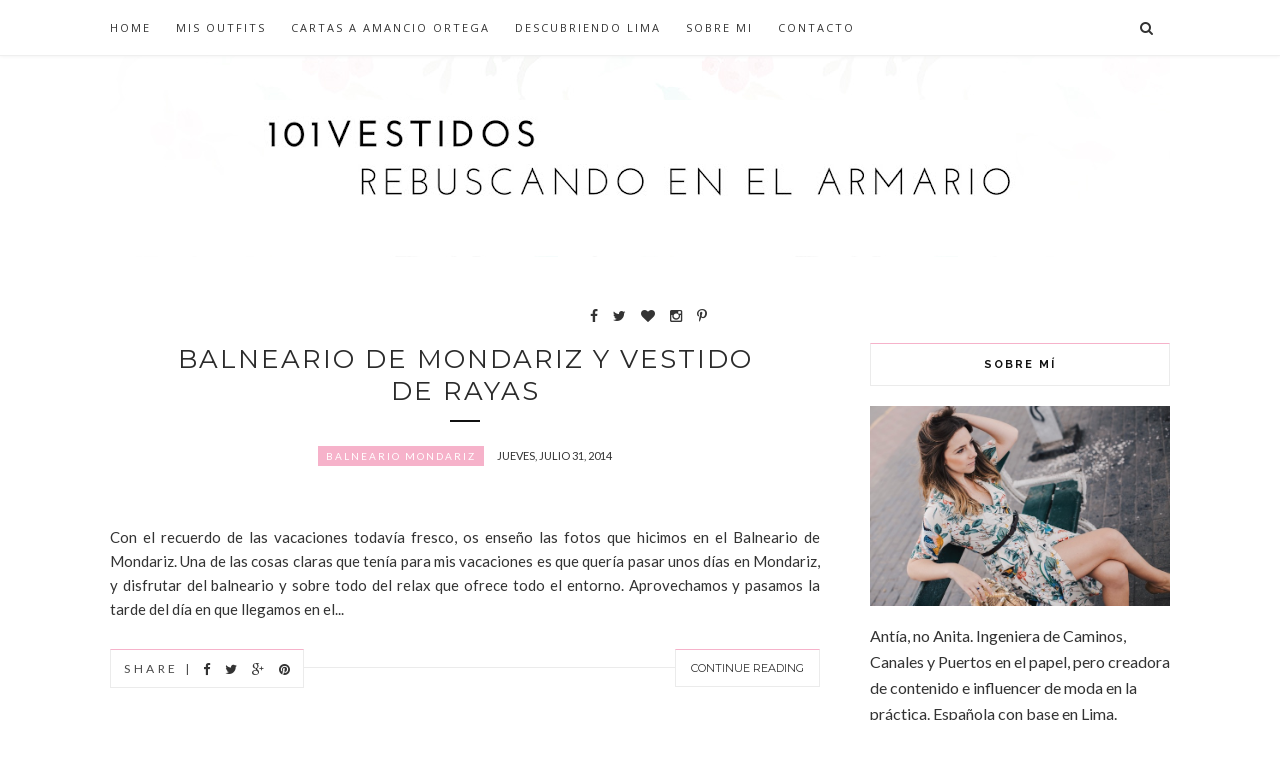

--- FILE ---
content_type: text/javascript; charset=UTF-8
request_url: https://www.rebuscandoenelarmario.com/feeds/posts/default?max-results=8&orderby=published&alt=json-in-script&callback=showrecentposts2
body_size: 22574
content:
// API callback
showrecentposts2({"version":"1.0","encoding":"UTF-8","feed":{"xmlns":"http://www.w3.org/2005/Atom","xmlns$openSearch":"http://a9.com/-/spec/opensearchrss/1.0/","xmlns$blogger":"http://schemas.google.com/blogger/2008","xmlns$georss":"http://www.georss.org/georss","xmlns$gd":"http://schemas.google.com/g/2005","xmlns$thr":"http://purl.org/syndication/thread/1.0","id":{"$t":"tag:blogger.com,1999:blog-4192575428378519100"},"updated":{"$t":"2026-01-23T03:34:33.100+01:00"},"category":[{"term":"101vestidos"},{"term":"Zara"},{"term":"FASHION"},{"term":"compras"},{"term":"Outfit"},{"term":"Zapatos"},{"term":"Vestidos"},{"term":"Qué me pongo"},{"term":"bolsos"},{"term":"cartas a Amancio"},{"term":"Asos"},{"term":"Accesorios"},{"term":"Blanco"},{"term":"Consigue el look"},{"term":"Colección Primavera Verano"},{"term":"Sandalias"},{"term":"faldas"},{"term":"Rebajas"},{"term":"TopShop"},{"term":"sorteos"},{"term":"Vacaciones"},{"term":"verano"},{"term":"Collares"},{"term":"fashion blogger"},{"term":"#zaradaily"},{"term":"Shoes"},{"term":"bodas"},{"term":"Amancio Ortega"},{"term":"pulseras"},{"term":"Colección Otoño Invierno"},{"term":"Mango"},{"term":"HyM"},{"term":"tendencias"},{"term":"blog de moda"},{"term":"viajes"},{"term":"BimbayLola"},{"term":"Tiendas online"},{"term":"Spartoo"},{"term":"Visto en TV"},{"term":"como comprar en sheinside"},{"term":"botines"},{"term":"clon"},{"term":"shorts"},{"term":"tachuelas"},{"term":"videos youtube"},{"term":"Comptoir des Cotonniers"},{"term":"sandalias Zara"},{"term":"Belleza"},{"term":"camisas"},{"term":"Bershka"},{"term":"looks para ir a la oficina"},{"term":"PullBear"},{"term":"Zapatillas"},{"term":"fiesta"},{"term":"Cómo lo combino"},{"term":"Gafas de sol"},{"term":"ITEMS"},{"term":"Ray Ban"},{"term":"Sheinside"},{"term":"blogger de Lima"},{"term":"BEAUTY"},{"term":"Tiendas"},{"term":"camisetas"},{"term":"Abrigos"},{"term":"Bimba y Lola"},{"term":"Cartas a Pablo Isla"},{"term":"Marc Jacobs"},{"term":"Suiteblanco"},{"term":"blogger de Perú"},{"term":"Perú"},{"term":"anillos"},{"term":"blogger de moda"},{"term":"cazadora piel"},{"term":"flores"},{"term":"vestido negro"},{"term":"Lentejuelas"},{"term":"Massimo Dutti"},{"term":"leopard print"},{"term":"pulseras doradas"},{"term":"zapatos negros"},{"term":"Como combinar prendas de ropa"},{"term":"Gafas"},{"term":"Sara Carbonero"},{"term":"clutch"},{"term":"sombreros"},{"term":"vestido encaje"},{"term":"vestidos Zara"},{"term":"zapatos plataforma"},{"term":"Bikinis"},{"term":"DIY"},{"term":"Hunter"},{"term":"Janet Schulz"},{"term":"Olivia Palermo"},{"term":"bailarinas"},{"term":"camisa blanca"},{"term":"camisas hombros al aire"},{"term":"Casas de Moda"},{"term":"Oysho"},{"term":"Paula Echevarría"},{"term":"Studio F"},{"term":"botas"},{"term":"pull and bear"},{"term":"rebuscando en el armario"},{"term":"vestido flores"},{"term":"vestido sheinside"},{"term":"vestidos asos"},{"term":"vestidos boda"},{"term":"vintage"},{"term":"Adidas"},{"term":"Lima"},{"term":"Londres"},{"term":"Medias"},{"term":"Stradivarius"},{"term":"Uterqüe"},{"term":"blazer"},{"term":"bolso"},{"term":"botas altas"},{"term":"falda Zara"},{"term":"flecos"},{"term":"instagram"},{"term":"jeans"},{"term":"pantalón"},{"term":"sandalias doradas"},{"term":"vestidos fiesta"},{"term":"Forever21"},{"term":"Inspiration"},{"term":"Lovely Pepa"},{"term":"Oky Coky"},{"term":"Sincerely Jules"},{"term":"The Blonde Salad"},{"term":"Zara México"},{"term":"vestido asos"},{"term":"vestido blanco"},{"term":"vestidos sheinside"},{"term":"El Armario de la Tele"},{"term":"Flúor"},{"term":"Look de fiesta"},{"term":"Plumas"},{"term":"Zalando"},{"term":"Zara Perú"},{"term":"boyfriend jeans"},{"term":"bufanda zara"},{"term":"faldas midi"},{"term":"vestidos de fiesta"},{"term":"él"},{"term":"Primark"},{"term":"Purificación García"},{"term":"Ray Ban Clubmaster"},{"term":"Recetas"},{"term":"Sam Edelman"},{"term":"Zara España"},{"term":"bloggers de moda"},{"term":"camisa Zara Trafaluc"},{"term":"comprar online"},{"term":"crop top"},{"term":"parka"},{"term":"tocados"},{"term":"vestido Lovely Pepa"},{"term":"vestido boda"},{"term":"vestidos largos"},{"term":"zapatillas de moda"},{"term":"zapatos de tacón"},{"term":"#zarasales"},{"term":"Alexa Chung"},{"term":"Bargain of the week"},{"term":"Bolso Gucci"},{"term":"Customizar"},{"term":"Diseñadores"},{"term":"Outfit para fin de semana"},{"term":"Slippers"},{"term":"Street Style"},{"term":"StudioF Perú"},{"term":"Zara Kids"},{"term":"alpargatas"},{"term":"bolso tachuelas"},{"term":"botas negras"},{"term":"boyfriend shorts"},{"term":"camisetas encaje"},{"term":"comprar Asos"},{"term":"concurso"},{"term":"consejos"},{"term":"falda pantalón zara"},{"term":"falda vaquera"},{"term":"lookbook Zara"},{"term":"nuevas compras"},{"term":"pantalones culottes"},{"term":"pantalones fluidos"},{"term":"regalos"},{"term":"sandalias cuero"},{"term":"sudaderas"},{"term":"vestidos boda asos"},{"term":"Blake Lively"},{"term":"Bolso Goyard"},{"term":"Cazadora Militar"},{"term":"Collage Vintage"},{"term":"Gala Gonzalez"},{"term":"Gucci"},{"term":"Kate Middleton"},{"term":"Marqués de Vizhoja"},{"term":"Melissa"},{"term":"Navidad"},{"term":"Revisión de estilo"},{"term":"River Island"},{"term":"Showroomprive"},{"term":"Tous"},{"term":"bolso negro tipo Chanel"},{"term":"botines Zara"},{"term":"camisas denim"},{"term":"chaqueta"},{"term":"colaboraciones"},{"term":"collar dorado zara"},{"term":"como lo combino"},{"term":"estampado militar"},{"term":"et bang"},{"term":"faldas largas"},{"term":"gorros de lana"},{"term":"ideas de regalos baratos"},{"term":"jersey ancho"},{"term":"menta"},{"term":"monos"},{"term":"poncho de cuadros"},{"term":"qué me pongo para ir a una reunión"},{"term":"trench"},{"term":"vestido blanco calado"},{"term":"vestido largo boda"},{"term":"vestido terciopelo"},{"term":"vestido volantes"},{"term":"vestidos boda baratos"},{"term":"vestidos de bodas"},{"term":"vestidos hombros al aire"},{"term":"vestidos oficina"},{"term":"A Coruña"},{"term":"Balayage"},{"term":"Botas de agua"},{"term":"Cartier"},{"term":"Converse"},{"term":"Decoración"},{"term":"Hello Fashion Blog"},{"term":"Isabel Marant"},{"term":"Kate Moss"},{"term":"Louis Vuitton Paris"},{"term":"Marcas de moda"},{"term":"Pendientes"},{"term":"Rebajas Zara"},{"term":"Victoria Beckham"},{"term":"Wome´s secret"},{"term":"Zara Editorials"},{"term":"abrigo leopardo Zara"},{"term":"abrigo leopardo bloggers"},{"term":"blogger mexicana"},{"term":"bloggers"},{"term":"bolso Love Moschino"},{"term":"bolso negro Zara"},{"term":"bolso zara"},{"term":"bolsos bodas"},{"term":"botines hebillas"},{"term":"botines negros"},{"term":"bralets"},{"term":"bufanda cuadros"},{"term":"bufanda pata de gallo"},{"term":"caja espejo Zara"},{"term":"camisa shein"},{"term":"camisa volantes Zara"},{"term":"chaleco fluido"},{"term":"chaqueta ante y flecos"},{"term":"cinturones"},{"term":"corte de pelo"},{"term":"deporte"},{"term":"descuento zalando"},{"term":"descuentos compras online asos"},{"term":"falda volante Zara"},{"term":"faldas de cuero"},{"term":"iPhone"},{"term":"kimonos"},{"term":"pantalones estampados"},{"term":"pinta uñas"},{"term":"sandalias Terhi Polkki"},{"term":"trabajo"},{"term":"vestido Studio F"},{"term":"vestido largo"},{"term":"vestido rojo"},{"term":"vestidos de verano"},{"term":"vestidos flores"},{"term":"vestidos punto"},{"term":"vestidos shein"},{"term":"zapatos boda"},{"term":"Adidas Originals"},{"term":"Barcelona"},{"term":"Buylevard"},{"term":"Calzedonia"},{"term":"Chiara Ferragni Shoes"},{"term":"Coco Chanel"},{"term":"Como combinar las Converse"},{"term":"Gossip Girl"},{"term":"Ibiza"},{"term":"Juanaiyo"},{"term":"KENZOxHM"},{"term":"Malababa"},{"term":"Must Have"},{"term":"Nivea"},{"term":"Operación Bikini"},{"term":"Paris"},{"term":"Playa"},{"term":"Rachel Bilson"},{"term":"Saga Falabella"},{"term":"Stan Smith"},{"term":"Steve Madden"},{"term":"Tantra"},{"term":"Tiffany"},{"term":"abrigo pelo"},{"term":"amor"},{"term":"bañadores"},{"term":"blog de moda México"},{"term":"bolso Purificación García"},{"term":"bolsos metacrilato"},{"term":"botas por encima de la rodilla"},{"term":"botines Stradivarius"},{"term":"camisa de cuadros"},{"term":"camisa de seda"},{"term":"camisas de cuadros"},{"term":"chaleco blanco"},{"term":"claves para ser feliz"},{"term":"collar negro zara"},{"term":"color pastel"},{"term":"dieta"},{"term":"encaje"},{"term":"falda flecos Zara"},{"term":"faldas de lunares"},{"term":"faldas denim"},{"term":"faldas zara"},{"term":"fotos"},{"term":"gabardinas"},{"term":"hacer deporte"},{"term":"jeans blancos"},{"term":"jersey navy"},{"term":"jerseys Zara"},{"term":"joyas"},{"term":"kimono Zara"},{"term":"leggins"},{"term":"mono negro"},{"term":"motivación"},{"term":"otros"},{"term":"outlets online"},{"term":"pintalabios"},{"term":"premios"},{"term":"ripped jeans"},{"term":"sandalias boda"},{"term":"sandalias coral"},{"term":"sandalias negras"},{"term":"shorts de cuero"},{"term":"shorts zara"},{"term":"slip on leopardo"},{"term":"sudadera zara"},{"term":"tocados Janet and Schulz"},{"term":"vestido Choies"},{"term":"vestido amarillo"},{"term":"vestido de boda"},{"term":"vestidos invitada boda"},{"term":"zapatos Sam Edelman"},{"term":"101 Avenue Champs Élysées Paris"},{"term":"Antía López Merino"},{"term":"Baiona"},{"term":"Barranco"},{"term":"Bisubox"},{"term":"Blogger Sagafalabella"},{"term":"Blogger de la semana"},{"term":"Bolso Chloé"},{"term":"Cafés Lima"},{"term":"Cazadora vaquera"},{"term":"Chloé"},{"term":"Chloé \"Small Faye\""},{"term":"Clarks"},{"term":"Clubmaster"},{"term":"Como combinar tu ropa"},{"term":"Coosy"},{"term":"Feel Flow Design"},{"term":"Fnug"},{"term":"Gilda Style"},{"term":"Jerseys Sheinside"},{"term":"Mad Men"},{"term":"Mini"},{"term":"Miroslava Duma"},{"term":"México"},{"term":"New Look"},{"term":"Now by Maria Freyre"},{"term":"Outlet"},{"term":"Peplum"},{"term":"Pilar Rubio"},{"term":"Recipes"},{"term":"Rihanna"},{"term":"Sagafalabella"},{"term":"San Valentín"},{"term":"Sandalias Isabel Marant"},{"term":"Santorini"},{"term":"Satchel Bag"},{"term":"SheIn"},{"term":"Snake Print"},{"term":"Sneakers"},{"term":"Song of Style"},{"term":"Trenzas"},{"term":"Tribu a Mano"},{"term":"UGG"},{"term":"VIDEO"},{"term":"Valentino"},{"term":"Venecia"},{"term":"Vida\u0026Vidal"},{"term":"abrigo beige"},{"term":"abrigo rosa"},{"term":"abrigo zara"},{"term":"abrigos chaleco"},{"term":"abrigos pelo"},{"term":"abrigos sheinside"},{"term":"anillo Aristocrazy"},{"term":"anillos midi"},{"term":"blogger Saga Falabella"},{"term":"bolso Titi Masdeu"},{"term":"bolso kelly Zara"},{"term":"bolso lentejuelas"},{"term":"bomber acolchada Zara"},{"term":"borsalino"},{"term":"botas zara"},{"term":"botines descubiertos"},{"term":"brazaletes"},{"term":"brillantes"},{"term":"cajas Bisubox"},{"term":"camisa de rayas"},{"term":"capa gris"},{"term":"cazadora cuero"},{"term":"chaleco vaquero"},{"term":"chaqueta de lana"},{"term":"collar zara bolas"},{"term":"collares Zara"},{"term":"consejos para rebajas"},{"term":"coronas de flores"},{"term":"crema hidratante"},{"term":"crucero"},{"term":"dress for less"},{"term":"experiencia"},{"term":"falda ante Zara"},{"term":"falda de tul"},{"term":"falda tul"},{"term":"faldas asos"},{"term":"gafas de sol Ray Ban"},{"term":"gafas de sol redondas"},{"term":"intolerancias"},{"term":"jeans Studio F"},{"term":"look festival"},{"term":"lookbook"},{"term":"looks con zapatillas"},{"term":"mexican blogger"},{"term":"mono encaje"},{"term":"mono flores"},{"term":"mono rojo"},{"term":"mono vaquero"},{"term":"nude"},{"term":"outfit para trabajar"},{"term":"pantalones corbateros"},{"term":"pantalones palazzo"},{"term":"pantalones tartán"},{"term":"pantalones verde militar"},{"term":"parka combinada"},{"term":"pañuelos"},{"term":"peinado"},{"term":"pendientes boda"},{"term":"peto vaquero"},{"term":"peto vaquero zara"},{"term":"prensa"},{"term":"pulseras Janet and Schulz"},{"term":"pulseras púas"},{"term":"punto"},{"term":"redes sociales"},{"term":"ripped denim skirt"},{"term":"ropa interior"},{"term":"sandalias abotinadas"},{"term":"sandalias con cordones"},{"term":"sandalias flecos"},{"term":"sandalias plateadas"},{"term":"sandalias rojas"},{"term":"sandalias romanas"},{"term":"sandalias serpiente"},{"term":"sandalias tacón"},{"term":"shorts de cuero Zara"},{"term":"shorts tiro alto"},{"term":"sombrero estilo gondolero"},{"term":"tips para rebajas"},{"term":"tops"},{"term":"vestido azul encaje"},{"term":"vestido boda civil"},{"term":"vestido rayas"},{"term":"vestidos Zalando"},{"term":"vestidos de lentejuelas"},{"term":"vestidos para embarazadas"},{"term":"vestidos para graduaciones"},{"term":"zapatos online"},{"term":"zapatos tachuelas tacón"},{"term":"Adidas Gazelle"},{"term":"Aristocrazy"},{"term":"Aubade bikinis"},{"term":"Aurélie Chadaine"},{"term":"Banana Republic"},{"term":"Banaut"},{"term":"Bartabac"},{"term":"Botines leopardo"},{"term":"Burano"},{"term":"Burberry"},{"term":"BuyVip"},{"term":"Carmen Lomana"},{"term":"Celop Punto"},{"term":"Chanel"},{"term":"Club Ligeresa"},{"term":"Colonias"},{"term":"Como limpiar las botas Hunter"},{"term":"Compañía Fantástica"},{"term":"Contorno de ojos"},{"term":"Cuponation"},{"term":"Cusco"},{"term":"Dana's by Bacerlona"},{"term":"Day a Day"},{"term":"Descubriendo Lima"},{"term":"Dolores Promesas"},{"term":"Estamapado navajo"},{"term":"Eventos"},{"term":"Fashion week"},{"term":"Fast Retailing"},{"term":"Fragancias"},{"term":"Frame Chain"},{"term":"Gafas de sol Mister Spex"},{"term":"GalaxTous"},{"term":"Hakei"},{"term":"Havaianas"},{"term":"Home Cooks"},{"term":"Hoss Intropia"},{"term":"Inditex"},{"term":"Kling"},{"term":"La Redoute"},{"term":"Lefties"},{"term":"Loewe"},{"term":"Look day"},{"term":"Look of the day"},{"term":"Lovely Pepa Sandalias"},{"term":"Lusstra"},{"term":"Machu Picchu"},{"term":"Madrid"},{"term":"Manik Your Design"},{"term":"Marni"},{"term":"Mary Kate Olsen"},{"term":"Mel by Melissa"},{"term":"Miami"},{"term":"Mifabula"},{"term":"Moisés Nieto"},{"term":"Monki"},{"term":"Nieves Álvarez"},{"term":"Olé México"},{"term":"Only Grisly"},{"term":"Paola Alberdi"},{"term":"Paracas"},{"term":"Parapente Miraflores"},{"term":"Paris Fashion Week 2013"},{"term":"Patricia Conde"},{"term":"Pendientes Asos"},{"term":"Pendientes Zara"},{"term":"Persol"},{"term":"Perú Moda"},{"term":"Pikolinos"},{"term":"Pippa Middleton"},{"term":"Prada"},{"term":"Qué me pongo para ir a Machu Picchu"},{"term":"Rebajas 2016"},{"term":"Rita Ora"},{"term":"Romwe"},{"term":"Sandalias Schutz"},{"term":"Sephora"},{"term":"Sienna Miller"},{"term":"Sister Jane"},{"term":"Spanish Sister"},{"term":"Tous México"},{"term":"Twitter"},{"term":"Urban Outfitters"},{"term":"VM17 Vigo"},{"term":"Vans"},{"term":"Venecia en 1 día"},{"term":"Vero Moda"},{"term":"Viceroy Miami"},{"term":"Visto en el blog"},{"term":"Vogue"},{"term":"Warehouse"},{"term":"WishList"},{"term":"Zapatos Chiara Ferragni"},{"term":"abrigo cuadros"},{"term":"abrigo de lana"},{"term":"actualiza tu armario"},{"term":"alpargatas zara"},{"term":"anillos asos"},{"term":"antes y después Balayage"},{"term":"bailarias marc jacobs"},{"term":"blog moda"},{"term":"bolso piel coco zara"},{"term":"bolso rosa"},{"term":"bolso zara clon"},{"term":"bomber rosa Mango"},{"term":"bomber terciopelo"},{"term":"botines tachuelas"},{"term":"botines zara granates"},{"term":"brackets para adultos"},{"term":"cambio de look"},{"term":"camisa vaquera"},{"term":"camiseta estrellas"},{"term":"camisetas mensaje"},{"term":"camisetas sheinside"},{"term":"chaleco cuero"},{"term":"chamarra de mezclilla"},{"term":"chaqueta negra"},{"term":"collar janet and schulz"},{"term":"collar tiffany infinito"},{"term":"collare de nudos marineros"},{"term":"collares para el cuerpo"},{"term":"color burdeos"},{"term":"como combinar jeans blancos"},{"term":"como combinar un top corto"},{"term":"conjuntos dos piezas"},{"term":"coral"},{"term":"corsés"},{"term":"cuando cuestan los brackets"},{"term":"cumpleaños feliz"},{"term":"cuñas"},{"term":"código descuento Asos"},{"term":"cómo cominar el color rojo"},{"term":"descuentos pull and bear"},{"term":"dieta saludable"},{"term":"enterizo negro"},{"term":"estambul"},{"term":"falda amarilla Zara"},{"term":"falda ante"},{"term":"falda de tul Lovely Pepa"},{"term":"falda papiro zara"},{"term":"falda vaquera Asos"},{"term":"faldas cruzadas"},{"term":"faldas vaqueras"},{"term":"fotomatón bodas"},{"term":"fotos boda"},{"term":"fundas iPad"},{"term":"gafas de sol Hawkers"},{"term":"ideas bodas"},{"term":"it girls"},{"term":"jeans acampanados"},{"term":"jeans con parches"},{"term":"jeans suiteblanco"},{"term":"laca de uñas"},{"term":"lace shorts"},{"term":"leather jacket"},{"term":"leggins combinados"},{"term":"lengüetas tenis"},{"term":"limpieza"},{"term":"look fin de año"},{"term":"look motero"},{"term":"looks par ir a la universidad"},{"term":"lovely pepa slippers"},{"term":"maleta"},{"term":"maquillaje"},{"term":"mechas californianas"},{"term":"medias plumetti"},{"term":"mercados"},{"term":"moda hombre"},{"term":"modelo Zara"},{"term":"mostaza"},{"term":"mujer trabajadora"},{"term":"ortodoncia Perú"},{"term":"ortodoncia para adultos"},{"term":"pailletes"},{"term":"pantalones ir a trabajar"},{"term":"pantalones negros"},{"term":"pantalón blanco"},{"term":"pantalón cuadros"},{"term":"parches para cazadoras"},{"term":"parka entretiempo"},{"term":"pata de gallo"},{"term":"pañuelo Zara"},{"term":"pelo largo"},{"term":"poncho azul"},{"term":"ponchos"},{"term":"regalos baratos"},{"term":"salud"},{"term":"sandalias Asos"},{"term":"sandalias alex silva"},{"term":"sandalias collage vintage"},{"term":"sandalias de tiras infinitas"},{"term":"sandalias gladiadoras"},{"term":"sandalias glitter Zara"},{"term":"sandalias planas"},{"term":"sandalias romanas altas"},{"term":"sandalias rosas Mango"},{"term":"shorts de seda zara"},{"term":"suede skirt"},{"term":"sujetadores"},{"term":"sweater"},{"term":"turbantes"},{"term":"tutorial peinado"},{"term":"ventajas y desventajas de la ortodoncia"},{"term":"verde militar"},{"term":"vestido Dana's"},{"term":"vestido Mango"},{"term":"vestido ante"},{"term":"vestido camisero"},{"term":"vestido camiseros"},{"term":"vestido coral"},{"term":"vestido lencero"},{"term":"vestido piñas"},{"term":"vestido tul"},{"term":"vestido vaquero"},{"term":"vestido volantes Lovely Pepa"},{"term":"vestidos cut out"},{"term":"vestidos novia"},{"term":"vestidos premamá"},{"term":"vestidos rosa Sheinside"},{"term":"viaje a México"},{"term":"vida"},{"term":"vivir en otro país"},{"term":"zapatillas con flecos"},{"term":"zapatillas leopardo"},{"term":"zapatos blancos"},{"term":"zapatos leopardo"},{"term":"¿quién lo lleva mejor?"},{"term":"#Cosmogirl"},{"term":"#súmatealrosa"},{"term":"#zarabrotherandsisters"},{"term":"101peinados"},{"term":"101trenzas"},{"term":"101vestidos vestidos boda"},{"term":"101zapatos"},{"term":"3al4rto"},{"term":"5 maneras de usar jerséis"},{"term":"Advisato.es"},{"term":"Aldo"},{"term":"Alpacas"},{"term":"Amal Clooney"},{"term":"Americanas"},{"term":"Andrés Docampo"},{"term":"Aquazzura"},{"term":"Aranwa Valle Sagrado"},{"term":"Asos Maternity"},{"term":"Aveiro"},{"term":"Baby Lo"},{"term":"Balneario Mondariz"},{"term":"Barefoot Blonde"},{"term":"Bebé"},{"term":"Berta Collado"},{"term":"Bianca Brandolini"},{"term":"Bikinis Paula Echevarría"},{"term":"BlueFly"},{"term":"Boh'em Lima"},{"term":"Bolso Céline"},{"term":"Bolso Michael Kors"},{"term":"Bolso Prüne"},{"term":"Bolso TopShop"},{"term":"Bolsos Fun and Basics"},{"term":"Botines suela track"},{"term":"Brick Lane"},{"term":"Básicos de armario"},{"term":"Calidad de Vida"},{"term":"Cameron Díaz"},{"term":"Cara Delevingne"},{"term":"Cara Delevingne para Zara"},{"term":"Carcasa iPhone Moschino"},{"term":"Carmen Nieto"},{"term":"Casa Decor"},{"term":"Casas Novas"},{"term":"Casino"},{"term":"Cassandra de la Vega"},{"term":"Cate Underwood"},{"term":"Chaleco Lovely Pepa"},{"term":"Chiara Ferragni"},{"term":"Chic Market"},{"term":"Chicfy"},{"term":"Chicnova"},{"term":"Chofer privado Cuzco"},{"term":"Christian Louboutin"},{"term":"Claudia Jimenez Perú"},{"term":"Clinique"},{"term":"Closket"},{"term":"Coachella 2013"},{"term":"CollectionIRL"},{"term":"Comida Americana"},{"term":"Cosmética Termal Mondariz"},{"term":"Cupcakes"},{"term":"Cuzco"},{"term":"CyA"},{"term":"Cáncer de mama"},{"term":"Dannijo"},{"term":"David Beckham"},{"term":"David Bisbal"},{"term":"Decathlon"},{"term":"Demak Up"},{"term":"Demak'Up"},{"term":"Desayuno Americano"},{"term":"Diamantes"},{"term":"Dietapack"},{"term":"Doble Check azul"},{"term":"Dorothy Perkins"},{"term":"DressApp"},{"term":"Elena Perminova"},{"term":"Elle"},{"term":"Escada"},{"term":"Essie"},{"term":"Eva Rogado"},{"term":"Extensiones de pelo"},{"term":"Feliz año"},{"term":"Fetiche Suances"},{"term":"Fiesta Ushuaia"},{"term":"Flickr"},{"term":"French Connection"},{"term":"Furla"},{"term":"Germaine de Capuccini"},{"term":"Gisele Bündchen"},{"term":"Glamorous"},{"term":"Gojane"},{"term":"Gorra negra bloggers"},{"term":"H\u0026M"},{"term":"Halloween"},{"term":"Hanneli Mustaparta"},{"term":"Happily Grey blogger"},{"term":"Hard Rock Hotel Ibiza"},{"term":"Hola.com"},{"term":"Hollister"},{"term":"Hotel Aranwa"},{"term":"Hotel Aranwa Cusco"},{"term":"Hotel Calípolis"},{"term":"Hotel Caspe Barcelona"},{"term":"Hotel Indigo"},{"term":"Hotel Luxury Collection Paracas"},{"term":"Hotel Mercure Santo Domingo"},{"term":"Huacachina"},{"term":"Ikea"},{"term":"Intimmisiimi"},{"term":"Islas Ballestas"},{"term":"Janet\u0026Janet"},{"term":"Jordana Silver"},{"term":"Joules"},{"term":"Karlie Kloss"},{"term":"Katie Holmes"},{"term":"Katy Perry"},{"term":"Kim Kardashian"},{"term":"Kleenex"},{"term":"LUISAVIAROMA"},{"term":"La Mas Mona"},{"term":"Laca de uñas blanca"},{"term":"Lady Addict"},{"term":"Lady Gaga"},{"term":"Laetitia Casta"},{"term":"Lana del Rey"},{"term":"Leggins Marie Claire"},{"term":"Lensbase"},{"term":"Lentiexpress"},{"term":"Lierac"},{"term":"Lizeth Custodio Couture"},{"term":"Llamas"},{"term":"Lollipops"},{"term":"Look con cazadora de flecos"},{"term":"Look con vestido negro"},{"term":"Looks con Hunter"},{"term":"Luna LLena"},{"term":"MBFWM"},{"term":"Magnolia Hotel Salou"},{"term":"Mani"},{"term":"Maniquíes Zara"},{"term":"Mannequin Challenge"},{"term":"Martin Margiela"},{"term":"Martinelli"},{"term":"McQ by Alexander McQueen"},{"term":"Meche Correa Perú"},{"term":"Medicina Estética SER"},{"term":"Melisa Arias"},{"term":"Menlook"},{"term":"Mi armario en ruinas vestido azul"},{"term":"Michael Kors"},{"term":"Miley Cyrus"},{"term":"Mimathé Madrid"},{"term":"Miroslava Dumas"},{"term":"Misako"},{"term":"Miss Selfridge"},{"term":"Miss Sixty"},{"term":"Miss World Spain"},{"term":"Moda infantil"},{"term":"Moda uk"},{"term":"Moda\u0026Cía Perú"},{"term":"Monique Lhuillier"},{"term":"Muat Vigo"},{"term":"Muestras Premium"},{"term":"My Daily Style"},{"term":"Naturchips Grefusa"},{"term":"Neil Barret"},{"term":"Net-a-porter"},{"term":"New Balance"},{"term":"Nike"},{"term":"Nike Air Force"},{"term":"No Solo Moda"},{"term":"O Bags"},{"term":"OPI"},{"term":"Ohh Couture blog"},{"term":"Oporto"},{"term":"Palmeritas"},{"term":"Pamelas"},{"term":"Panamá Jack"},{"term":"Parfois"},{"term":"París"},{"term":"PaulJoe"},{"term":"Paula Vázquez"},{"term":"Pelícanos Paracas"},{"term":"Pendientes ancla"},{"term":"People!"},{"term":"Personalizar"},{"term":"Persunmall"},{"term":"Pictures by Zara"},{"term":"Pikolinos Massai"},{"term":"Pinterest"},{"term":"Plumíferos"},{"term":"Poker"},{"term":"Premios Marie Claire"},{"term":"Prendas básicas"},{"term":"Privalia"},{"term":"Queen's Wardobre"},{"term":"Quiros"},{"term":"Qué hacer en Lima"},{"term":"Qué hacer en Lima en 1 día"},{"term":"Rams23"},{"term":"Rare"},{"term":"Restaurantes Lima"},{"term":"Revista Hola"},{"term":"Rita Ora Rimmel London"},{"term":"Roberto Martín Gafas de sol"},{"term":"Roberto Verino"},{"term":"Rubedo"},{"term":"Sabo Skirt"},{"term":"Sacsayhuamán"},{"term":"Saint Brissant"},{"term":"Salvador Bachiller"},{"term":"San Miguel"},{"term":"Sandalias Aquazzura"},{"term":"Sandalias Paco Gil"},{"term":"Sandalias Pura López"},{"term":"Sandro"},{"term":"Sarah Jessica Parker cazadora cuero"},{"term":"Sause store"},{"term":"Schwarzkopf"},{"term":"Sessùn"},{"term":"Sevennis"},{"term":"Sfera"},{"term":"Shopping bag"},{"term":"Showroomprive.es"},{"term":"Signorina by Ferragamo"},{"term":"Silvia Bartabac"},{"term":"Silvia Bartabac bolsa de playa"},{"term":"Sitges"},{"term":"Solares de Mondariz Cosmética Termal"},{"term":"Stefanel"},{"term":"StyleScrapbook"},{"term":"Superga"},{"term":"Sybilla Perú"},{"term":"Taggy tu angel de la guarda"},{"term":"Ted Baker"},{"term":"The Corner"},{"term":"The Extreme Collection"},{"term":"The Highville"},{"term":"The Reformation vestidos"},{"term":"Tiendas Zara"},{"term":"Timberland celebrities"},{"term":"Tintoretto"},{"term":"Tiramisú La Lechera"},{"term":"Tods"},{"term":"Toms"},{"term":"Ulla Johnson"},{"term":"Unode50"},{"term":"Valentina Ferragni"},{"term":"Vanessa Russo"},{"term":"Vestido Kissme"},{"term":"Vestido Matrimonio"},{"term":"Vestido Preboda"},{"term":"Vestido comunión"},{"term":"Vestidos Velvet"},{"term":"Victoria's Secret"},{"term":"Village of Merrick Park"},{"term":"Werelse"},{"term":"Wetseal"},{"term":"YSL"},{"term":"Yoox"},{"term":"Zapa París"},{"term":"Zapatos Be Me"},{"term":"Zara Gran Vía"},{"term":"Zara Hombre"},{"term":"Zara Premamá"},{"term":"abrigo bata zara"},{"term":"abrigo blanco mangas de cuero zara"},{"term":"abrigo borreguito"},{"term":"abrigo naranja"},{"term":"abrigo rosa zara"},{"term":"alfombra roja"},{"term":"alpargatas havaianas"},{"term":"alquiler velero Ibiza"},{"term":"alquiler vestidos"},{"term":"alquiler vestidos invitada boda"},{"term":"amigo invisible"},{"term":"anillo Platua"},{"term":"anillo ojos bloggers"},{"term":"anillos Zara"},{"term":"anillos de compromiso"},{"term":"armarios oficina"},{"term":"ashtanga yoga"},{"term":"backpack"},{"term":"balloons"},{"term":"bañadores crochet"},{"term":"beanie"},{"term":"bebidas vegetales"},{"term":"belt"},{"term":"bf jeans"},{"term":"bicicleta"},{"term":"bikini crochet"},{"term":"bikini croché"},{"term":"birkenstock"},{"term":"bisutería"},{"term":"bithday girl"},{"term":"black and white"},{"term":"black lace collection"},{"term":"blazer blanca"},{"term":"blog no solo moda"},{"term":"bloggers bikini"},{"term":"blusa mangas acampanadas"},{"term":"boda Xavi Hernández"},{"term":"bodas con lluvia"},{"term":"bodas lluvia"},{"term":"body navy"},{"term":"bolso Asos"},{"term":"bolso amarillo"},{"term":"bolso dorado"},{"term":"bolso negro boda"},{"term":"bolso vintage"},{"term":"bolsos by Iria Lepina"},{"term":"bolsos negros"},{"term":"bomber"},{"term":"bomber hojas"},{"term":"botas Hunter"},{"term":"botas XL"},{"term":"botas de moda"},{"term":"botas invierno"},{"term":"botas tachuelas"},{"term":"botines bershka"},{"term":"botines camperos"},{"term":"botines charol"},{"term":"botines con calcetines"},{"term":"botines lluvia"},{"term":"botines pata de gallo"},{"term":"botines rojos Zara"},{"term":"bra encaje"},{"term":"broches"},{"term":"cadena de mano"},{"term":"calabazas halloween"},{"term":"calceta"},{"term":"calcula tu peso ideal"},{"term":"call me maybe"},{"term":"cambio de país"},{"term":"camisa Studio F"},{"term":"camisa boda"},{"term":"camisa estrellas Zara"},{"term":"camisa flores"},{"term":"camisa negra seda"},{"term":"camisa original"},{"term":"camisa tipo kimono"},{"term":"camisa vintage"},{"term":"camisa volantes"},{"term":"camisa volantes una sola manga"},{"term":"camisetas Rihanna"},{"term":"camisetas marronynegro"},{"term":"camisón lencero"},{"term":"capa lana hand made Zara"},{"term":"carboxiterapia"},{"term":"cazadora azul zaral"},{"term":"chaleco Uterqüe"},{"term":"chaleco Zara trafaluc"},{"term":"chaleco flecos"},{"term":"chaleco negro"},{"term":"chaleco pelo"},{"term":"chanclas playa"},{"term":"chaqueta de cuadros"},{"term":"chaqueta de pailletes suiteblanco"},{"term":"chaqueta piel"},{"term":"chaqueta studio Zara"},{"term":"chaqueta universitaria"},{"term":"chaquetas boda"},{"term":"chocker"},{"term":"cinturón cabeza de búfalo"},{"term":"claves para sentirte bien contigo misma"},{"term":"coche con chófer Miami"},{"term":"colchas de cama"},{"term":"colgantes"},{"term":"collar Bershka"},{"term":"collar Oky Coky"},{"term":"collar bimba y lola"},{"term":"collar estrella"},{"term":"collar flores"},{"term":"color mostaza"},{"term":"como combinar botines"},{"term":"como hacer pompones de papel de seda"},{"term":"como usar las ghd"},{"term":"consejos para no enfadarse"},{"term":"corsé peplum"},{"term":"cree en ti"},{"term":"crochet shorts"},{"term":"crop top Zara"},{"term":"cómo combinar botas de agua"},{"term":"cómo hacer"},{"term":"descuento La Redoute"},{"term":"despedida soltera en Ibiza"},{"term":"disfraces"},{"term":"donde comprar paraguas transparentes"},{"term":"dress"},{"term":"día de la madre"},{"term":"día del padre"},{"term":"enterizo amarillo"},{"term":"enterizo estampado"},{"term":"envios de paquetes"},{"term":"envolver paquetes"},{"term":"esmalte de uñas"},{"term":"espadrilles chanel"},{"term":"estampado de leopardo"},{"term":"estola pelo"},{"term":"expatriado"},{"term":"extensiones de pestañas pelo a pelo"},{"term":"falda Asos"},{"term":"falda Suncoo"},{"term":"falda alta gris zara"},{"term":"falda blanco"},{"term":"falda botones delanteros"},{"term":"falda coral"},{"term":"falda cuadros rojos zara"},{"term":"falda dorada"},{"term":"falda flores caladas"},{"term":"falda larga Zara"},{"term":"falda lencera"},{"term":"falda lápiz Zara"},{"term":"falda mango"},{"term":"falda midi"},{"term":"falda negra cremalleras zara"},{"term":"falda negra zara"},{"term":"falda neopreno"},{"term":"falda pájaros"},{"term":"falda suede"},{"term":"falda tartan zara"},{"term":"falda volantes"},{"term":"faldas de cuadros"},{"term":"faldas de volantes"},{"term":"faldas denim desgatadas"},{"term":"faldas encaje"},{"term":"faldas pareo"},{"term":"fiesta de pedida"},{"term":"flequillo"},{"term":"fotos con globos"},{"term":"fotógrafo de moda coruña"},{"term":"fundas móvil"},{"term":"gafas de madera"},{"term":"giveaway"},{"term":"globos de oro"},{"term":"globos helio"},{"term":"gorras filtro"},{"term":"gorro corcho"},{"term":"guantes de cuero"},{"term":"guardar zapatos"},{"term":"happy birthday"},{"term":"healthy life"},{"term":"home meals"},{"term":"jeans Zara"},{"term":"jeans desflecados"},{"term":"jeans negros"},{"term":"jerséis rotos Zara"},{"term":"joyas para el pelo"},{"term":"jumpsuit"},{"term":"kimono crochet"},{"term":"labial"},{"term":"leche de coco"},{"term":"lingerie"},{"term":"looks de fiesta"},{"term":"luces guirnaldas"},{"term":"mandala"},{"term":"manicura"},{"term":"manta bebé"},{"term":"mantas de grazalema"},{"term":"masajes drenantes"},{"term":"medias negras"},{"term":"mercadillo blogger"},{"term":"mocasines"},{"term":"mochilas"},{"term":"mochilas Chanel"},{"term":"modelos"},{"term":"modelos de Zara delgadas"},{"term":"molde galletas bigotes"},{"term":"mono lentejuelas zara"},{"term":"mudarte a otro país"},{"term":"mujer George Clooney"},{"term":"mum jeans"},{"term":"móvil"},{"term":"nail polish"},{"term":"niños"},{"term":"noche de brujas"},{"term":"novias"},{"term":"nunca te rindas"},{"term":"ondas rusas"},{"term":"orden en casa"},{"term":"ordenar zapatos"},{"term":"pantalones encerados"},{"term":"pantalones midi"},{"term":"pantalones piel"},{"term":"pantalones polipiel"},{"term":"pantalones rotos"},{"term":"pantalón coated marmolado zara"},{"term":"paragliding"},{"term":"paraguas transparentes"},{"term":"pasadores"},{"term":"pendientes perlas"},{"term":"personal shopper"},{"term":"photocall bodas"},{"term":"pieles sensibles"},{"term":"pins para cazadoras"},{"term":"planchas ghd"},{"term":"pretty ballerinas"},{"term":"primera cita"},{"term":"pulsera Torques"},{"term":"pulsera transparente"},{"term":"pulseras para el piel"},{"term":"pulseras perlas"},{"term":"pulseras tachuelas"},{"term":"recetas light"},{"term":"recetas tupper"},{"term":"regalos bodas"},{"term":"regalos chico"},{"term":"regalos novios"},{"term":"reloj Daniel Wellington"},{"term":"reloj Piaget"},{"term":"relojes chico"},{"term":"restaurante Kong Paris"},{"term":"retos"},{"term":"revista Atlántico Diario"},{"term":"revista moda"},{"term":"roll-on antifatiga"},{"term":"ropa embarazada"},{"term":"ropa para estar en casa"},{"term":"rutinas de belleza"},{"term":"sales"},{"term":"sandalias Giuseppe Zanotti"},{"term":"sandalias Studio F"},{"term":"sandalias Valentino"},{"term":"sandalias Xti"},{"term":"sandalias colores"},{"term":"sandalias con medias"},{"term":"sandalias cuña"},{"term":"sandalias de pelo"},{"term":"sandalias de verano"},{"term":"sandalias joya zara"},{"term":"sandalias otoño"},{"term":"sandalias pelo Zara"},{"term":"sandalias pompones"},{"term":"sandalias refresh"},{"term":"sandboard perú"},{"term":"serum"},{"term":"sheinside opinión"},{"term":"shooting"},{"term":"shorts blancos"},{"term":"shorts suiteblanco"},{"term":"slip ons leopardo"},{"term":"slippers Schutz"},{"term":"snacks saludables"},{"term":"solitarios de compromiso"},{"term":"sonrisa"},{"term":"special prices Zara"},{"term":"speedy 30 Louis Vuitton"},{"term":"styler ghd"},{"term":"sudadera Barbie"},{"term":"sudadera tachuelas"},{"term":"superación"},{"term":"tarta de queso fresca"},{"term":"tarta de queso tipo philadelphia"},{"term":"tattoo"},{"term":"tatuajes bloggers"},{"term":"taxi Miami"},{"term":"teléfonos"},{"term":"tips para bodas"},{"term":"toallitas desmaquillantes"},{"term":"top cuero Zara"},{"term":"trajes de baño 2016"},{"term":"trendy taste tatuaje"},{"term":"ugly shoes"},{"term":"vaquera"},{"term":"venta exclusiva"},{"term":"verde esmeralda"},{"term":"vertido amarillo"},{"term":"vestido Olivia Palermo"},{"term":"vestido Paula Echevarría"},{"term":"vestido azul zara"},{"term":"vestido camel"},{"term":"vestido coosy"},{"term":"vestido de volantes"},{"term":"vestido degradado"},{"term":"vestido denim"},{"term":"vestido denim Zara"},{"term":"vestido dye"},{"term":"vestido largo flores Paula Echevarría"},{"term":"vestido lentejuelas"},{"term":"vestido navy"},{"term":"vestido neopreno"},{"term":"vestido puntilla"},{"term":"vestido pájaros asos"},{"term":"vestido rosa"},{"term":"vestido volantes choies"},{"term":"vestido volantes rosa"},{"term":"vestido étnico"},{"term":"vestidos Stradivarius"},{"term":"vestidos chicwish"},{"term":"vestidos con jerséis"},{"term":"vestidos con perlas"},{"term":"vestidos de Asos Maternity"},{"term":"vestidos graduación"},{"term":"vestidos para estar en casa"},{"term":"vestidos seda"},{"term":"vestidos venca"},{"term":"viaje a Lima"},{"term":"viaje a París"},{"term":"vida sana"},{"term":"yoga"},{"term":"zapatillas Superga doradas"},{"term":"zapatillas keds"},{"term":"zapatos burdeos"},{"term":"zapatos colores"},{"term":"zapatos escoceses"},{"term":"zapatos granates"},{"term":"zapatos lace up"},{"term":"zapatos leopardo zara"},{"term":"zapatos novia"},{"term":"zapatos planos"},{"term":"zapatos refresh"},{"term":"zapatos rojos"},{"term":"zapatos tacón Clarks"},{"term":"zapatos xti"},{"term":"zapatos zara bicolor"},{"term":"Úrsula Corberó"}],"title":{"type":"text","$t":"Rebuscando en el Armario "},"subtitle":{"type":"html","$t":"Blog de moda, con propuestas de outfits para el día a día y looks para bodas y eventos."},"link":[{"rel":"http://schemas.google.com/g/2005#feed","type":"application/atom+xml","href":"https:\/\/www.rebuscandoenelarmario.com\/feeds\/posts\/default"},{"rel":"self","type":"application/atom+xml","href":"https:\/\/www.blogger.com\/feeds\/4192575428378519100\/posts\/default?alt=json-in-script\u0026max-results=8\u0026orderby=published"},{"rel":"alternate","type":"text/html","href":"https:\/\/www.rebuscandoenelarmario.com\/"},{"rel":"hub","href":"http://pubsubhubbub.appspot.com/"},{"rel":"next","type":"application/atom+xml","href":"https:\/\/www.blogger.com\/feeds\/4192575428378519100\/posts\/default?alt=json-in-script\u0026start-index=9\u0026max-results=8\u0026orderby=published"}],"author":[{"name":{"$t":"Antía Rebuscando en el Armario"},"uri":{"$t":"http:\/\/www.blogger.com\/profile\/05501263584074570622"},"email":{"$t":"noreply@blogger.com"},"gd$image":{"rel":"http://schemas.google.com/g/2005#thumbnail","width":"32","height":"21","src":"\/\/blogger.googleusercontent.com\/img\/b\/R29vZ2xl\/AVvXsEgtfN3mLNsGjbWWNaZTwZZAVl5ppMiPUMAnUGUiWp3oQfvc-kd2htrXfoCyGynCL9QEMNt-Dhddlou3CaJM7XV66v_Kp767n8LqRvjgKsrjid-tNdRvR2xJfut4hUGNR8M\/s220\/pendientes-marni.jpg"}}],"generator":{"version":"7.00","uri":"http://www.blogger.com","$t":"Blogger"},"openSearch$totalResults":{"$t":"1572"},"openSearch$startIndex":{"$t":"1"},"openSearch$itemsPerPage":{"$t":"8"},"entry":[{"id":{"$t":"tag:blogger.com,1999:blog-4192575428378519100.post-1943189956696212712"},"published":{"$t":"2018-09-23T20:39:00.000+02:00"},"updated":{"$t":"2018-09-23T20:39:29.634+02:00"},"category":[{"scheme":"http://www.blogger.com/atom/ns#","term":"101vestidos"},{"scheme":"http://www.blogger.com/atom/ns#","term":"Bolso Gucci"},{"scheme":"http://www.blogger.com/atom/ns#","term":"falda amarilla Zara"},{"scheme":"http://www.blogger.com/atom/ns#","term":"looks par ir a la universidad"},{"scheme":"http://www.blogger.com/atom/ns#","term":"looks para ir a la oficina"}],"title":{"type":"text","$t":"DOS MANERAS DE USAR UNA FALDA AMARILLA"},"content":{"type":"html","$t":"\u003Cdiv class=\"separator\" style=\"clear: both; text-align: center;\"\u003E\n\u003Ca href=\"https:\/\/farm2.staticflickr.com\/1946\/29931523797_59e2d2c192_h.jpg\" imageanchor=\"1\" style=\"margin-left: 1em; margin-right: 1em;\"\u003E\u003Cbr \/\u003E\u003Cimg border=\"0\" data-original-height=\"800\" data-original-width=\"533\" src=\"https:\/\/farm2.staticflickr.com\/1946\/29931523797_59e2d2c192_h.jpg\" \/\u003E\u003C\/a\u003E\u003C\/div\u003E\n\u003Cdiv style=\"text-align: left;\"\u003E\n\u003Cspan style=\"font-size: 18px;\"\u003E\u003Cbr \/\u003E\u003C\/span\u003E\u003C\/div\u003E\n\u003Cdiv style=\"text-align: left;\"\u003E\n\u003Cspan style=\"font-size: 18px;\"\u003EPor fin vuelvo a escribir en el blog. Llevaba muchos meses sin hacerlo, sobre todo por temas personales, porque para mi el blog es algo que tiene que llenarme, y no ser obligación. Vuelvo a la rutina de publicar todas las semanas.\u0026nbsp;\u003C\/span\u003E\u003C\/div\u003E\n\u003Cdiv style=\"text-align: center;\"\u003E\n\u003Cdiv style=\"box-sizing: border-box; font-size: 18px; font-stretch: normal; line-height: 28px; margin-bottom: 20px; margin-top: 20px;\"\u003E\n\u003Cdiv style=\"text-align: left;\"\u003E\nOs enseño dos looks, que se pueden usar tanto si quieres un look casual, con uno más arreglado para ir a la oficina o a algún evento.\u0026nbsp;\u003Cspan style=\"box-sizing: border-box;\"\u003ELa\u003C\/span\u003E\u003Cstrong style=\"box-sizing: border-box;\"\u003E\u0026nbsp;falda amarilla es de Zara,\u0026nbsp;\u003C\/strong\u003E\u003Cspan style=\"box-sizing: border-box;\"\u003Ela compré en rebajas en España\u003C\/span\u003E\u003Cstrong style=\"box-sizing: border-box;\"\u003E, pero puedes encontrar una similar\u0026nbsp;\u003Ca href=\"https:\/\/rstyle.me\/n\/c9fb36357e\" style=\"box-shadow: rgb(255, 237, 94) 0px -4px 0px inset; box-sizing: border-box; color: black; cursor: pointer; overflow-wrap: break-word; position: relative; text-decoration: none; transition: background-color 0.15s cubic-bezier(0.33, 0.66, 0.66, 1); word-break: break-word; word-wrap: break-word;\" target=\"_blank\"\u003Eaquí\u003C\/a\u003E.\u0026nbsp;\u003C\/strong\u003E\u003C\/div\u003E\n\u003C\/div\u003E\n\u003Cdiv style=\"box-sizing: border-box; font-size: 18px; font-stretch: normal; line-height: 28px; margin-bottom: 20px; margin-top: 20px;\"\u003E\n\u003Cdiv style=\"text-align: left;\"\u003E\nEl look es muy sencillo, y lo que le da el toque más sofisticado es la blazer y los tacones, pero con unas zapatillas y una camiseta, se convierte en un look perfecto para un fin de semana o para ir a clase.\u0026nbsp;\u003C\/div\u003E\n\u003Cdiv style=\"text-align: left;\"\u003E\n\u003Cbr \/\u003E\u003C\/div\u003E\n\u003Cdiv style=\"text-align: left;\"\u003E\n\u003Cb\u003E¿Cuál de los dos estilos os gusta más?\u003C\/b\u003E\u003Cbr \/\u003E\nEn la última foto tenéis todos los links a prendas parecidas.\u003Cbr \/\u003E\n\u003Cdiv class=\"separator\" style=\"clear: both; text-align: center;\"\u003E\n\u003Ca href=\"https:\/\/farm2.staticflickr.com\/1919\/44868506771_3647dd2e6d_h.jpg\" imageanchor=\"1\" style=\"margin-left: 1em; margin-right: 1em;\"\u003E\u003Cimg border=\"0\" data-original-height=\"800\" data-original-width=\"533\" src=\"https:\/\/farm2.staticflickr.com\/1919\/44868506771_3647dd2e6d_h.jpg\" \/\u003E\u003C\/a\u003E\u003C\/div\u003E\n\u003Cbr \/\u003E\n\u003Cdiv class=\"separator\" style=\"clear: both; text-align: center;\"\u003E\n\u003Ca href=\"https:\/\/farm2.staticflickr.com\/1926\/43056765470_c3801547da_h.jpg\" imageanchor=\"1\" style=\"margin-left: 1em; margin-right: 1em;\"\u003E\u003Cimg border=\"0\" data-original-height=\"800\" data-original-width=\"533\" src=\"https:\/\/farm2.staticflickr.com\/1926\/43056765470_c3801547da_h.jpg\" \/\u003E\u003C\/a\u003E\u003C\/div\u003E\n\u003Cbr \/\u003E\n\u003Cdiv class=\"moneyspot-widget\" data-widget-id=\"36007827\"\u003E\n\u003Cscript type=\"text\/javascript\"\u003E!function(d,s,id){var e, p = \/^http:\/.test(d.location) ? 'http' : 'https';if(!d.getElementById(id)) {e = d.createElement(s);e.id = id;e.src = p + ':\/\/' + 'widgets.rewardstyle.com' + '\/js\/widget.js';d.body.appendChild(e);}if(typeof(window.__moneyspot) === 'object') {if(document.readyState === 'complete') {window.__moneyspot.init();}}}(document, 'script', 'moneyspot-script');\u003C\/script\u003E\u003Cbr \/\u003E\n\u003Cdiv class=\"rs-adblock\"\u003E\n\u003Cimg onerror=\"this.parentNode.innerHTML='Disable your ad blocking software to view this content.'\" src=\"\/\/images.rewardstyle.com\/img?v=2.11\u0026amp;ms=36007827\u0026amp;aspect\" \/\u003E\u003Cnoscript\u003EJavaScript is currently disabled in this browser. Reactivate it to view this content.\u003C\/noscript\u003E\u003C\/div\u003E\n\u003C\/div\u003E\nFalda: Zara (\u003Cstrong style=\"box-sizing: border-box;\"\u003E\u003Ca href=\"https:\/\/rstyle.me\/n\/c9fdhg357e\" style=\"box-shadow: rgb(255, 237, 94) 0px -4px 0px inset; box-sizing: border-box; color: black; cursor: pointer; overflow-wrap: break-word; position: relative; text-decoration: none; transition: background-color 0.15s cubic-bezier(0.33, 0.66, 0.66, 1); word-break: break-word; word-wrap: break-word;\" target=\"_blank\"\u003Esimilar aquí\u003C\/a\u003E\u003C\/strong\u003E)\u003Cbr \/\u003E\nBlazer: Zara (\u003Cstrong style=\"box-sizing: border-box;\"\u003E\u003Ca href=\"https:\/\/rstyle.me\/n\/c9fcqd357e\" style=\"box-shadow: rgb(255, 237, 94) 0px -4px 0px inset; box-sizing: border-box; color: black; cursor: pointer; overflow-wrap: break-word; position: relative; text-decoration: none; transition: background-color 0.15s cubic-bezier(0.33, 0.66, 0.66, 1); word-break: break-word; word-wrap: break-word;\" target=\"_blank\"\u003Esimilar aquí\u003C\/a\u003E\u003C\/strong\u003E)\u003Cbr \/\u003E\nCamiseta básica con letras: Mango (\u003Cstrong style=\"box-sizing: border-box;\"\u003E\u003Ca href=\"https:\/\/rstyle.me\/n\/c9fcx9357e\" style=\"box-shadow: rgb(255, 237, 94) 0px -4px 0px inset; box-sizing: border-box; color: black; cursor: pointer; overflow-wrap: break-word; position: relative; text-decoration: none; transition: background-color 0.15s cubic-bezier(0.33, 0.66, 0.66, 1); word-break: break-word; word-wrap: break-word;\" target=\"_blank\"\u003Esimilar aquí\u003C\/a\u003E\u003C\/strong\u003E)\u003Cbr \/\u003E\nZapatos básicos nude: Steave Madden (\u003Cstrong style=\"box-sizing: border-box;\"\u003E\u003Ca href=\"https:\/\/rstyle.me\/n\/c9fdgk357e\" style=\"box-shadow: rgb(255, 237, 94) 0px -4px 0px inset; box-sizing: border-box; color: black; cursor: pointer; overflow-wrap: break-word; position: relative; text-decoration: none; transition: background-color 0.15s cubic-bezier(0.33, 0.66, 0.66, 1); word-break: break-word; word-wrap: break-word;\" target=\"_blank\"\u003Esimilar aquí\u003C\/a\u003E\u003C\/strong\u003E)\u003Cbr \/\u003E\nBolso: Gucci\u0026nbsp;\u003C\/div\u003E\n\u003C\/div\u003E\n\u003C\/div\u003E\n"},"link":[{"rel":"replies","type":"application/atom+xml","href":"https:\/\/www.rebuscandoenelarmario.com\/feeds\/1943189956696212712\/comments\/default","title":"Enviar comentarios"},{"rel":"replies","type":"text/html","href":"https:\/\/www.rebuscandoenelarmario.com\/2018\/09\/dos-maneras-de-usar-una-falda-amarilla_23.html#comment-form","title":"0 comentarios"},{"rel":"edit","type":"application/atom+xml","href":"https:\/\/www.blogger.com\/feeds\/4192575428378519100\/posts\/default\/1943189956696212712"},{"rel":"self","type":"application/atom+xml","href":"https:\/\/www.blogger.com\/feeds\/4192575428378519100\/posts\/default\/1943189956696212712"},{"rel":"alternate","type":"text/html","href":"https:\/\/www.rebuscandoenelarmario.com\/2018\/09\/dos-maneras-de-usar-una-falda-amarilla_23.html","title":"DOS MANERAS DE USAR UNA FALDA AMARILLA"}],"author":[{"name":{"$t":"Antía Rebuscando en el Armario"},"uri":{"$t":"http:\/\/www.blogger.com\/profile\/05501263584074570622"},"email":{"$t":"noreply@blogger.com"},"gd$image":{"rel":"http://schemas.google.com/g/2005#thumbnail","width":"32","height":"21","src":"\/\/blogger.googleusercontent.com\/img\/b\/R29vZ2xl\/AVvXsEgtfN3mLNsGjbWWNaZTwZZAVl5ppMiPUMAnUGUiWp3oQfvc-kd2htrXfoCyGynCL9QEMNt-Dhddlou3CaJM7XV66v_Kp767n8LqRvjgKsrjid-tNdRvR2xJfut4hUGNR8M\/s220\/pendientes-marni.jpg"}}],"thr$total":{"$t":"0"}},{"id":{"$t":"tag:blogger.com,1999:blog-4192575428378519100.post-6973751105212474130"},"published":{"$t":"2018-02-24T01:19:00.001+01:00"},"updated":{"$t":"2018-02-24T01:19:29.873+01:00"},"category":[{"scheme":"http://www.blogger.com/atom/ns#","term":"Banana Republic"},{"scheme":"http://www.blogger.com/atom/ns#","term":"looks para ir a la oficina"},{"scheme":"http://www.blogger.com/atom/ns#","term":"pantalones corbateros"},{"scheme":"http://www.blogger.com/atom/ns#","term":"pantalones estampados"},{"scheme":"http://www.blogger.com/atom/ns#","term":"pantalones ir a trabajar"}],"title":{"type":"text","$t":"Sloan, los pantalones más versátiles "},"content":{"type":"html","$t":"¡Buenos días chicas! Siempre os digo que soy muy fan de los pantalones para ir a trabajar, y sobre todo los que tienen un corte que parece más formal y utilizarlos con camisetas o jerséis básicos, porque me parece que se consigue un outfit diferente y con un toque divertido.\u003Cbr \/\u003E\n\u003Cbr \/\u003E\nEstos dos modelos que os enseño son de Banana Republic, y los sloans son pantalones de la temporada. Estilizan mucho la figura y tienen el fit perfecto. Creo que son perfectos para ocasiones formales, pero también para usar con zapatillas, porque son muy cómodos y muy versátiles. Hay muchos colores y estampados, así que estoy segura que te van a gustar tanto como a mi.\u003Cbr \/\u003E\n\u003Cbr \/\u003E\nEl primer look es más sport, con una blusa con los hombros al aire y sandalias, y el segundo con un punto más arr\u003Cspan style=\"font-family: inherit;\"\u003Eeglado y ele\u003C\/span\u003Egante, pero con un estilo juvenil al tener la blusa el hombro al aire (que por cierto me encanta esta tendencia de volantes y una sola manga).\u003Cbr \/\u003E\n\u003Cbr \/\u003E\n\u003Cdiv style=\"margin: 0px; padding: 0px; text-align: justify;\"\u003E\n\u003Cdiv style=\"margin: 0px; padding: 0px;\"\u003E\n\u003Cdiv class=\"formato-1\" style=\"border-left-color: rgb(255, 204, 229); border-left-style: solid; border-left-width: 4px; box-sizing: border-box; margin: 0px 40px 40px 20px; padding: 0px 0px 0px 20px;\"\u003E\n\u003Cdiv style=\"margin: 0px; padding: 0px;\"\u003E\n\u003Cspan style=\"color: #333333; font-family: inherit;\"\u003ELOOK 1\u003C\/span\u003E\u003Cbr \/\u003E\n\u003Col\u003E\n\u003Cli\u003E\u003Cspan style=\"color: #333333; font-family: inherit;\"\u003E\u003Cspan style=\"font-family: inherit; letter-spacing: 1px;\"\u003EPantalones Banana Republic (temporada)\u003C\/span\u003E\u003C\/span\u003E\u003C\/li\u003E\n\u003Cli\u003E\u003Cspan style=\"color: #333333; font-family: inherit;\"\u003E\u003Cspan style=\"font-family: inherit; letter-spacing: 1px;\"\u003EBlusa Banana Republic (rebajas)\u003C\/span\u003E\u003C\/span\u003E\u003C\/li\u003E\n\u003Cli\u003E\u003Cspan style=\"color: #333333; font-family: inherit;\"\u003E\u003Cspan style=\"font-family: inherit;\"\u003E\u003Cspan style=\"letter-spacing: 1px;\"\u003EBolso See By\u0026nbsp;\u003C\/span\u003E\u003C\/span\u003E\u003Cspan style=\"color: #333333; font-family: inherit;\"\u003E\u003Cspan style=\"letter-spacing: 1px;\"\u003EChloé\u003C\/span\u003E\u003C\/span\u003E\u003C\/span\u003E\u003C\/li\u003E\n\u003Cli\u003E\u003Cspan style=\"color: #333333; font-family: inherit;\"\u003E\u003Cspan style=\"font-family: inherit; letter-spacing: 1px;\"\u003EZapatos (¿?)\u003C\/span\u003E\u003C\/span\u003E\u003C\/li\u003E\n\u003C\/ol\u003E\n\u003C\/div\u003E\n\u003C\/div\u003E\n\u003C\/div\u003E\n\u003C\/div\u003E\n\u003Cdiv class=\"separator\" style=\"clear: both; text-align: center;\"\u003E\n\u003Ca href=\"https:\/\/farm5.staticflickr.com\/4678\/39550670855_4b9d0e7c34_o.jpg\" imageanchor=\"1\" style=\"margin-left: 1em; margin-right: 1em;\"\u003E\u003Cimg border=\"0\" data-original-height=\"533\" data-original-width=\"800\" src=\"https:\/\/farm5.staticflickr.com\/4678\/39550670855_4b9d0e7c34_o.jpg\" \/\u003E\u003C\/a\u003E\u003C\/div\u003E\n\u003Cdiv class=\"separator\" style=\"clear: both; text-align: center;\"\u003E\n\u003Ca href=\"https:\/\/farm5.staticflickr.com\/4664\/25575805337_6f1d72ec4f_o.jpg\" imageanchor=\"1\" style=\"margin-left: 1em; margin-right: 1em;\"\u003E\u003Cimg border=\"0\" data-original-height=\"533\" data-original-width=\"800\" src=\"https:\/\/farm5.staticflickr.com\/4664\/25575805337_6f1d72ec4f_o.jpg\" \/\u003E\u003C\/a\u003E\u003C\/div\u003E\n\u003Cdiv class=\"separator\" style=\"clear: both; text-align: center;\"\u003E\n\u003Ca href=\"https:\/\/farm5.staticflickr.com\/4754\/25575802597_ff02a4dd4d_o.jpg\" imageanchor=\"1\" style=\"margin-left: 1em; margin-right: 1em;\"\u003E\u003Cimg border=\"0\" data-original-height=\"533\" data-original-width=\"800\" src=\"https:\/\/farm5.staticflickr.com\/4754\/25575802597_ff02a4dd4d_o.jpg\" \/\u003E\u003C\/a\u003E\u003C\/div\u003E\n\u003Cdiv class=\"separator\" style=\"clear: both; text-align: center;\"\u003E\n\u003Ca href=\"https:\/\/farm5.staticflickr.com\/4655\/39550690135_9c1be2e01b_o.jpg\" imageanchor=\"1\" style=\"margin-left: 1em; margin-right: 1em;\"\u003E\u003Cimg border=\"0\" data-original-height=\"800\" data-original-width=\"533\" src=\"https:\/\/farm5.staticflickr.com\/4655\/39550690135_9c1be2e01b_o.jpg\" \/\u003E\u003C\/a\u003E\u003C\/div\u003E\n\u003Cdiv class=\"separator\" style=\"clear: both; text-align: center;\"\u003E\n\u003Ca href=\"https:\/\/farm5.staticflickr.com\/4628\/39736446814_47a9ee6bb2_o.jpg\" imageanchor=\"1\" style=\"margin-left: 1em; margin-right: 1em;\"\u003E\u003Cimg border=\"0\" data-original-height=\"533\" data-original-width=\"800\" src=\"https:\/\/farm5.staticflickr.com\/4628\/39736446814_47a9ee6bb2_o.jpg\" \/\u003E\u003C\/a\u003E\u003C\/div\u003E\n\u003Cdiv class=\"separator\" style=\"clear: both; text-align: center;\"\u003E\n\u003Cbr \/\u003E\u003C\/div\u003E\n\u003Cdiv style=\"margin: 0px; padding: 0px; text-align: justify;\"\u003E\n\u003Cdiv style=\"margin: 0px; padding: 0px;\"\u003E\n\u003Cdiv class=\"formato-1\" style=\"border-left-color: rgb(255, 204, 229); border-left-style: solid; border-left-width: 4px; box-sizing: border-box; margin: 0px 40px 40px 20px; padding: 0px 0px 0px 20px;\"\u003E\n\u003Cdiv style=\"margin: 0px; padding: 0px;\"\u003E\n\u003Cspan style=\"color: #333333; font-family: inherit;\"\u003ELOOK 2\u003C\/span\u003E\u003Cbr \/\u003E\n\u003Col\u003E\n\u003Cli\u003E\u003Cspan style=\"color: #333333; font-family: inherit;\"\u003E\u003Cspan style=\"letter-spacing: 1px;\"\u003EPantalones Banana Republic (temporada)\u003C\/span\u003E\u003C\/span\u003E\u003C\/li\u003E\n\u003Cli\u003E\u003Cspan style=\"color: #333333; font-family: inherit;\"\u003E\u003Cspan style=\"letter-spacing: 1px;\"\u003EBlusa Banana Republic (temporada)\u003C\/span\u003E\u003C\/span\u003E\u003C\/li\u003E\n\u003Cli\u003E\u003Cspan style=\"color: #333333; font-family: inherit;\"\u003E\u003Cspan style=\"font-family: inherit; letter-spacing: 1px;\"\u003EZapatos Aldo (temporada pasada)\u003C\/span\u003E\u003C\/span\u003E\u003C\/li\u003E\n\u003Cli\u003E\u003Cspan style=\"color: #333333; font-family: inherit;\"\u003E\u003Cspan style=\"font-family: inherit; letter-spacing: 1px;\"\u003EPendientes Parfois (temporada)\u003C\/span\u003E\u003C\/span\u003E\u003C\/li\u003E\n\u003C\/ol\u003E\n\u003C\/div\u003E\n\u003C\/div\u003E\n\u003C\/div\u003E\n\u003C\/div\u003E\n\u003Cdiv style=\"text-align: center;\"\u003E\n\u003Cdiv class=\"separator\" style=\"clear: both; text-align: center;\"\u003E\n\u003Ca href=\"https:\/\/farm5.staticflickr.com\/4721\/26575961198_941a15a107_o.jpg\" imageanchor=\"1\" style=\"margin-left: 1em; margin-right: 1em;\"\u003E\u003Cimg border=\"0\" data-original-height=\"533\" data-original-width=\"800\" src=\"https:\/\/farm5.staticflickr.com\/4721\/26575961198_941a15a107_o.jpg\" \/\u003E\u003C\/a\u003E\u003C\/div\u003E\n\u003Cbr \/\u003E\n\u003Cdiv class=\"separator\" style=\"clear: both; text-align: center;\"\u003E\n\u003Ca href=\"https:\/\/farm5.staticflickr.com\/4749\/26575966228_12c7f97145_o.jpg\" imageanchor=\"1\" style=\"margin-left: 1em; margin-right: 1em;\"\u003E\u003Cimg border=\"0\" data-original-height=\"533\" data-original-width=\"800\" src=\"https:\/\/farm5.staticflickr.com\/4749\/26575966228_12c7f97145_o.jpg\" \/\u003E\u003C\/a\u003E\u003C\/div\u003E\n\u003Cbr \/\u003E\n\u003Cdiv class=\"separator\" style=\"clear: both; text-align: center;\"\u003E\n\u003Ca href=\"https:\/\/farm5.staticflickr.com\/4604\/39550674695_2bd32a03d0_o.jpg\" imageanchor=\"1\" style=\"margin-left: 1em; margin-right: 1em;\"\u003E\u003Cimg border=\"0\" data-original-height=\"533\" data-original-width=\"800\" src=\"https:\/\/farm5.staticflickr.com\/4604\/39550674695_2bd32a03d0_o.jpg\" \/\u003E\u003C\/a\u003E\u003C\/div\u003E\n\u003Cbr \/\u003E\n\u003Cdiv class=\"separator\" style=\"clear: both; text-align: center;\"\u003E\n\u003Ca href=\"https:\/\/farm5.staticflickr.com\/4655\/26575970038_f6e927cce1_o.jpg\" imageanchor=\"1\" style=\"margin-left: 1em; margin-right: 1em;\"\u003E\u003Cimg border=\"0\" data-original-height=\"533\" data-original-width=\"800\" src=\"https:\/\/farm5.staticflickr.com\/4655\/26575970038_f6e927cce1_o.jpg\" \/\u003E\u003C\/a\u003E\u003C\/div\u003E\n\u003Cbr \/\u003E\n\u003Cdiv class=\"separator\" style=\"clear: both; text-align: center;\"\u003E\n\u003Ca href=\"https:\/\/farm5.staticflickr.com\/4708\/39550686275_fa0b5fa257_o.jpg\" imageanchor=\"1\" style=\"margin-left: 1em; margin-right: 1em;\"\u003E\u003Cimg border=\"0\" data-original-height=\"533\" data-original-width=\"800\" src=\"https:\/\/farm5.staticflickr.com\/4708\/39550686275_fa0b5fa257_o.jpg\" \/\u003E\u003C\/a\u003E\u003C\/div\u003E\n\u003Cbr \/\u003E\u003C\/div\u003E\n"},"link":[{"rel":"replies","type":"application/atom+xml","href":"https:\/\/www.rebuscandoenelarmario.com\/feeds\/6973751105212474130\/comments\/default","title":"Enviar comentarios"},{"rel":"replies","type":"text/html","href":"https:\/\/www.rebuscandoenelarmario.com\/2018\/02\/sloan-los-pantalones-mas-versatiles.html#comment-form","title":"0 comentarios"},{"rel":"edit","type":"application/atom+xml","href":"https:\/\/www.blogger.com\/feeds\/4192575428378519100\/posts\/default\/6973751105212474130"},{"rel":"self","type":"application/atom+xml","href":"https:\/\/www.blogger.com\/feeds\/4192575428378519100\/posts\/default\/6973751105212474130"},{"rel":"alternate","type":"text/html","href":"https:\/\/www.rebuscandoenelarmario.com\/2018\/02\/sloan-los-pantalones-mas-versatiles.html","title":"Sloan, los pantalones más versátiles "}],"author":[{"name":{"$t":"Antía Rebuscando en el Armario"},"uri":{"$t":"http:\/\/www.blogger.com\/profile\/05501263584074570622"},"email":{"$t":"noreply@blogger.com"},"gd$image":{"rel":"http://schemas.google.com/g/2005#thumbnail","width":"32","height":"21","src":"\/\/blogger.googleusercontent.com\/img\/b\/R29vZ2xl\/AVvXsEgtfN3mLNsGjbWWNaZTwZZAVl5ppMiPUMAnUGUiWp3oQfvc-kd2htrXfoCyGynCL9QEMNt-Dhddlou3CaJM7XV66v_Kp767n8LqRvjgKsrjid-tNdRvR2xJfut4hUGNR8M\/s220\/pendientes-marni.jpg"}}],"thr$total":{"$t":"0"}},{"id":{"$t":"tag:blogger.com,1999:blog-4192575428378519100.post-208824356225061149"},"published":{"$t":"2017-12-23T13:43:00.001+01:00"},"updated":{"$t":"2017-12-23T13:43:39.334+01:00"},"category":[{"scheme":"http://www.blogger.com/atom/ns#","term":"Eventos"},{"scheme":"http://www.blogger.com/atom/ns#","term":"fiesta"},{"scheme":"http://www.blogger.com/atom/ns#","term":"Look de fiesta"},{"scheme":"http://www.blogger.com/atom/ns#","term":"look fin de año"}],"title":{"type":"text","$t":"Un vestido verde para fin de año "},"content":{"type":"html","$t":"\u003Cspan style=\"font-family: \u0026quot;verdana\u0026quot; , sans-serif;\"\u003EAhora sí, ya huele a Navidad. Si todavía no tienes tus outfits para estas fiestas, no te pongas nerviosa, todavía tienes tiempo.\u003C\/span\u003E\u003Cbr \/\u003E\n\u003Cspan style=\"font-family: \u0026quot;verdana\u0026quot; , sans-serif;\"\u003E\u003Cbr \/\u003E\u003C\/span\u003E\n\u003Cspan style=\"font-family: \u0026quot;verdana\u0026quot; , sans-serif;\"\u003EEl otro día os enseñaba dos looks para nuestros eventos navideños, \u003Ca href=\"http:\/\/www.rebuscandoenelarmario.com\/2017\/12\/dos-outfits-para-triunfar-en-navidad.html\" target=\"_blank\"\u003E\u003Cspan style=\"color: #c27ba0;\"\u003Euno con vestido y otro con pantalón\u003C\/span\u003E\u003C\/a\u003E. Ahora, te propongo un vestido de Banana Republic, sencillo, pero que es perfecto para un fiesta de Navidad, o fin de año.\u0026nbsp;\u003C\/span\u003E\u003Cbr \/\u003E\n\u003Cspan style=\"font-family: \u0026quot;verdana\u0026quot; , sans-serif;\"\u003E\u003Cbr \/\u003E\u003C\/span\u003E\n\u003Cspan style=\"font-family: \u0026quot;verdana\u0026quot; , sans-serif;\"\u003EYa sabes que a mi me gustan los looks que después pueda reutilizar, y este vestido lo veo perfecto para fiestas en verano.\u003C\/span\u003E\u003Cbr \/\u003E\n\u003Cbr \/\u003E\n\u003Cspan style=\"margin: 0px; padding: 0px;\"\u003E\u003Cspan style=\"margin: 0px; padding: 0px;\"\u003E\u003Cspan style=\"margin: 0px; padding: 0px;\"\u003E\u003Cspan style=\"margin: 0px; padding: 0px;\"\u003E\u003Cspan style=\"margin: 0px; padding: 0px;\"\u003E\u003Cb style=\"margin: 0px; padding: 0px;\"\u003E\u003Cspan style=\"margin: 0px; padding: 0px;\"\u003E\u003Cspan style=\"margin: 0px; padding: 0px;\"\u003E\u003Cspan style=\"font-family: \u0026quot;verdana\u0026quot; , sans-serif;\"\u003E¿Cuándo utilizar un look así?\u003C\/span\u003E\u003C\/span\u003E\u003C\/span\u003E\u003C\/b\u003E\u003C\/span\u003E\u003C\/span\u003E\u003C\/span\u003E\u003C\/span\u003E\u003C\/span\u003E\u003Cbr \/\u003E\n\u003Cspan style=\"margin: 0px; padding: 0px;\"\u003E\u003Cspan style=\"margin: 0px; padding: 0px;\"\u003E\u003Cspan style=\"margin: 0px; padding: 0px;\"\u003E\u003Cspan style=\"margin: 0px; padding: 0px;\"\u003E\u003Cspan style=\"margin: 0px; padding: 0px;\"\u003E\u003Cb style=\"margin: 0px; padding: 0px;\"\u003E\u003Cspan style=\"font-family: \u0026quot;verdana\u0026quot; , sans-serif; margin: 0px; padding: 0px;\"\u003E\u003Cspan style=\"margin: 0px; padding: 0px;\"\u003E\u003Cspan style=\"font-family: \u0026quot;verdana\u0026quot; , sans-serif;\"\u003E\u003Cbr \/\u003E\u003C\/span\u003E\u003C\/span\u003E\u003C\/span\u003E\u003C\/b\u003E\u003C\/span\u003E\u003C\/span\u003E\u003C\/span\u003E\u003C\/span\u003E\u003C\/span\u003E \u003Cbr \/\u003E\n\u003Cdiv style=\"margin: 0px; padding: 0px;\"\u003E\n\u003Cdiv style=\"margin: 0px; padding: 0px;\"\u003E\n\u003Cdiv class=\"formato-1\" style=\"border-left-color: rgb(255, 204, 229); border-left-style: solid; border-left-width: 4px; box-sizing: border-box; margin: 0px 40px 40px 20px; padding: 0px 0px 0px 20px;\"\u003E\n\u003Cdiv style=\"margin: 0px; padding: 0px;\"\u003E\n\u003Cdiv style=\"box-sizing: border-box; color: #1d2633; letter-spacing: 1px; line-height: 1.5; margin: 0px 0px 20px; padding: 0px;\"\u003E\n\u003Cspan style=\"margin: 0px; padding: 0px;\"\u003E\u003Cspan style=\"margin: 0px; padding: 0px;\"\u003E\u003Cspan style=\"margin: 0px; padding: 0px;\"\u003E\u003Cspan style=\"margin: 0px; padding: 0px;\"\u003E\u003Cspan style=\"margin: 0px; padding: 0px;\"\u003E\u003Cspan style=\"margin: 0px; padding: 0px;\"\u003E\u003Cspan style=\"font-family: \u0026quot;verdana\u0026quot; , sans-serif;\"\u003E\u003Cspan style=\"color: #333333; margin: 0px; padding: 0px;\"\u003E\u003Cspan style=\"margin: 0px; padding: 0px;\"\u003E1.\u003C\/span\u003E\u0026nbsp;\u003C\/span\u003E\u003Cspan style=\"color: #333333; margin: 0px; padding: 0px;\"\u003E\u003Cspan style=\"margin: 0px; padding: 0px;\"\u003EPara cualquier evento que tengas, tanto de día como de noche.\u003C\/span\u003E\u003C\/span\u003E\u003C\/span\u003E\u003C\/span\u003E\u003C\/span\u003E\u003C\/span\u003E\u003C\/span\u003E\u003C\/span\u003E\u003C\/span\u003E\u003C\/div\u003E\n\u003Cdiv style=\"box-sizing: border-box; line-height: 1.5; margin: 0px 0px 20px; padding: 0px;\"\u003E\n\u003Cspan style=\"margin: 0px; padding: 0px;\"\u003E\u003Cspan style=\"letter-spacing: 1px; margin: 0px; padding: 0px;\"\u003E\u003Cspan style=\"font-family: \u0026quot;verdana\u0026quot; , sans-serif;\"\u003E2. Para la cena de Nochebuena, o la comida de Navidad.\u0026nbsp;\u003C\/span\u003E\u003C\/span\u003E\u003C\/span\u003E\u003C\/div\u003E\n\u003Cdiv style=\"box-sizing: border-box; line-height: 1.5; margin: 0px 0px 20px; padding: 0px;\"\u003E\n\u003Cspan style=\"margin: 0px; padding: 0px;\"\u003E\u003Cspan style=\"letter-spacing: 1px; margin: 0px; padding: 0px;\"\u003E\u003Cspan style=\"font-family: \u0026quot;verdana\u0026quot; , sans-serif;\"\u003E3. Para fin de año. Creo que es un vestido perfecto para una fiesta en casa o en la playa.\u0026nbsp;\u003C\/span\u003E\u003C\/span\u003E\u003C\/span\u003E\u003C\/div\u003E\n\u003Cdiv style=\"box-sizing: border-box; line-height: 1.5; margin: 0px 0px 20px; padding: 0px;\"\u003E\n\u003Cspan style=\"margin: 0px; padding: 0px;\"\u003E\u003Cspan style=\"letter-spacing: 1px; margin: 0px; padding: 0px;\"\u003E\u003Cspan style=\"font-family: \u0026quot;verdana\u0026quot; , sans-serif;\"\u003E3.\u0026nbsp;Este vestido lo puedes utilizar no solo para eventos, puedes utilizarlo con sandalias doradas planas, ¡incluso con zapatillas!\u0026nbsp;\u003C\/span\u003E\u003C\/span\u003E\u003C\/span\u003E\u003C\/div\u003E\n\u003C\/div\u003E\n\u003C\/div\u003E\n\u003C\/div\u003E\n\u003C\/div\u003E\n\u003Cdiv style=\"text-align: center;\"\u003E\n\u003Cdiv class=\"separator\" style=\"clear: both; text-align: center;\"\u003E\n\u003Ca href=\"https:\/\/blogger.googleusercontent.com\/img\/b\/R29vZ2xl\/AVvXsEgFSTqKifgjxuZ_7XDsSAUgX5gCmF5QkN-DvHatfXY-8gBHg5Mi1sSMtXfwduLh7mJVA-zZiMLuFGYADuj9zUgFe2hOjG0P8YFLru8Irpxaqu8SKNNcoZgpLakAbDb1QO0Mu-seaYpRtGhh\/s1600\/IMG_8201.JPG\" imageanchor=\"1\" style=\"margin-left: 1em; margin-right: 1em;\"\u003E\u003Cimg border=\"0\" data-original-height=\"1600\" data-original-width=\"1067\" src=\"https:\/\/blogger.googleusercontent.com\/img\/b\/R29vZ2xl\/AVvXsEgFSTqKifgjxuZ_7XDsSAUgX5gCmF5QkN-DvHatfXY-8gBHg5Mi1sSMtXfwduLh7mJVA-zZiMLuFGYADuj9zUgFe2hOjG0P8YFLru8Irpxaqu8SKNNcoZgpLakAbDb1QO0Mu-seaYpRtGhh\/s1600\/IMG_8201.JPG\" \/\u003E\u003C\/a\u003E\u0026nbsp;\u003C\/div\u003E\n\u003Cdiv class=\"separator\" style=\"clear: both; text-align: center;\"\u003E\n\u003Ca href=\"https:\/\/blogger.googleusercontent.com\/img\/b\/R29vZ2xl\/AVvXsEijRPWHJCJTQ3OmNNI1W9Es6am8YtFKCpQPluddupi72phuOP09EaR2-iUGeTYS3fz4s8ZgZuaihcXZIBJYJAVWAs-LgrdjwwZIXvuFSfAjrWpgIcLguZUEYUNnj6Gq-tZSolIiaM2N_y8h\/s1600\/IMG_8206.JPG\" imageanchor=\"1\" style=\"margin-left: 1em; margin-right: 1em;\"\u003E\u003Cimg border=\"0\" data-original-height=\"1600\" data-original-width=\"1067\" src=\"https:\/\/blogger.googleusercontent.com\/img\/b\/R29vZ2xl\/AVvXsEijRPWHJCJTQ3OmNNI1W9Es6am8YtFKCpQPluddupi72phuOP09EaR2-iUGeTYS3fz4s8ZgZuaihcXZIBJYJAVWAs-LgrdjwwZIXvuFSfAjrWpgIcLguZUEYUNnj6Gq-tZSolIiaM2N_y8h\/s1600\/IMG_8206.JPG\" \/\u003E\u003C\/a\u003E\u0026nbsp;\u003C\/div\u003E\n\u003Cdiv class=\"separator\" style=\"clear: both; text-align: center;\"\u003E\n\u003Ca href=\"https:\/\/blogger.googleusercontent.com\/img\/b\/R29vZ2xl\/AVvXsEhco8BMJug-q9XDtRG5DhkXOuG0XRYncJT-el9V-83nMLkjJAnjU1pWdbLC43pmXtBU08__JMElvcBIfD3evhotq7D7GE01Vt_tnXtwat_9TgM18MWCm-wJ_UWxhO2BtgJw6eq9obJ8NMTq\/s1600\/IMG_8210.JPG\" imageanchor=\"1\" style=\"margin-left: 1em; margin-right: 1em;\"\u003E\u003Cimg border=\"0\" data-original-height=\"1600\" data-original-width=\"1067\" src=\"https:\/\/blogger.googleusercontent.com\/img\/b\/R29vZ2xl\/AVvXsEhco8BMJug-q9XDtRG5DhkXOuG0XRYncJT-el9V-83nMLkjJAnjU1pWdbLC43pmXtBU08__JMElvcBIfD3evhotq7D7GE01Vt_tnXtwat_9TgM18MWCm-wJ_UWxhO2BtgJw6eq9obJ8NMTq\/s1600\/IMG_8210.JPG\" \/\u003E\u003C\/a\u003E\u003C\/div\u003E\n\u003Cbr \/\u003E\n\u003Cdiv class=\"separator\" style=\"clear: both; text-align: center;\"\u003E\n\u003Ca href=\"https:\/\/blogger.googleusercontent.com\/img\/b\/R29vZ2xl\/AVvXsEj-89oiGiiWpf_cCFvknQrQ6Gh_jdoRGWjpvNEW5o05KHSTK7ZT_HuGaD1uC8MQuY5Q_LFyvvKhuVGMEE-hbWWCgee6LcaxwgOvEZ4ivF9aXQ3e47V88By4W3rUMdRuwpktRv-LDrLFHEDu\/s1600\/IMG_8226.JPG\" imageanchor=\"1\" style=\"margin-left: 1em; margin-right: 1em;\"\u003E\u003Cimg border=\"0\" data-original-height=\"1600\" data-original-width=\"1067\" src=\"https:\/\/blogger.googleusercontent.com\/img\/b\/R29vZ2xl\/AVvXsEj-89oiGiiWpf_cCFvknQrQ6Gh_jdoRGWjpvNEW5o05KHSTK7ZT_HuGaD1uC8MQuY5Q_LFyvvKhuVGMEE-hbWWCgee6LcaxwgOvEZ4ivF9aXQ3e47V88By4W3rUMdRuwpktRv-LDrLFHEDu\/s1600\/IMG_8226.JPG\" \/\u003E\u003C\/a\u003E\u003C\/div\u003E\n\u003Cbr \/\u003E\n\u003Cdiv class=\"separator\" style=\"clear: both; text-align: center;\"\u003E\n\u003Ca href=\"https:\/\/blogger.googleusercontent.com\/img\/b\/R29vZ2xl\/AVvXsEhzlSwutzM93JsyWPzWmJDQQ0ZStX1LIpwUNnzS5Nf6SsYbsgeU7iHxc-FeobKgmVaD-KgSIShBz9oIo5n2eGlJ3B9CEtItyE7eY3EX98QeuqnbKVipz_AsFrcmMSslA3B5-ZiICNW9zwcl\/s1600\/IMG_8208.JPG\" imageanchor=\"1\" style=\"margin-left: 1em; margin-right: 1em;\"\u003E\u003Cimg border=\"0\" data-original-height=\"1600\" data-original-width=\"1067\" src=\"https:\/\/blogger.googleusercontent.com\/img\/b\/R29vZ2xl\/AVvXsEhzlSwutzM93JsyWPzWmJDQQ0ZStX1LIpwUNnzS5Nf6SsYbsgeU7iHxc-FeobKgmVaD-KgSIShBz9oIo5n2eGlJ3B9CEtItyE7eY3EX98QeuqnbKVipz_AsFrcmMSslA3B5-ZiICNW9zwcl\/s1600\/IMG_8208.JPG\" \/\u003E\u003C\/a\u003E\u003C\/div\u003E\n\u003Cspan style=\"font-size: x-small;\"\u003EVestido: \u003Ca href=\"https:\/\/www.facebook.com\/pg\/BRPeru\/photos\/?tab=album\u0026amp;album_id=1713254842058456\" target=\"_blank\"\u003E\u003Cspan style=\"color: #a64d79;\"\u003EBanana Republic\u003C\/span\u003E\u003C\/a\u003E\u003C\/span\u003E\u003Cbr \/\u003E\n\u003Cspan style=\"font-size: x-small;\"\u003ESandalias: Uterque\u003C\/span\u003E\u003Cbr \/\u003E\n\u003Cspan style=\"font-size: x-small;\"\u003EColgante: Tiffany\u0026amp;Co\u003C\/span\u003E\u003C\/div\u003E\n"},"link":[{"rel":"replies","type":"application/atom+xml","href":"https:\/\/www.rebuscandoenelarmario.com\/feeds\/208824356225061149\/comments\/default","title":"Enviar comentarios"},{"rel":"replies","type":"text/html","href":"https:\/\/www.rebuscandoenelarmario.com\/2017\/12\/un-vestido-verde-para-fin-de-ano.html#comment-form","title":"0 comentarios"},{"rel":"edit","type":"application/atom+xml","href":"https:\/\/www.blogger.com\/feeds\/4192575428378519100\/posts\/default\/208824356225061149"},{"rel":"self","type":"application/atom+xml","href":"https:\/\/www.blogger.com\/feeds\/4192575428378519100\/posts\/default\/208824356225061149"},{"rel":"alternate","type":"text/html","href":"https:\/\/www.rebuscandoenelarmario.com\/2017\/12\/un-vestido-verde-para-fin-de-ano.html","title":"Un vestido verde para fin de año "}],"author":[{"name":{"$t":"Antía Rebuscando en el Armario"},"uri":{"$t":"http:\/\/www.blogger.com\/profile\/05501263584074570622"},"email":{"$t":"noreply@blogger.com"},"gd$image":{"rel":"http://schemas.google.com/g/2005#thumbnail","width":"32","height":"21","src":"\/\/blogger.googleusercontent.com\/img\/b\/R29vZ2xl\/AVvXsEgtfN3mLNsGjbWWNaZTwZZAVl5ppMiPUMAnUGUiWp3oQfvc-kd2htrXfoCyGynCL9QEMNt-Dhddlou3CaJM7XV66v_Kp767n8LqRvjgKsrjid-tNdRvR2xJfut4hUGNR8M\/s220\/pendientes-marni.jpg"}}],"media$thumbnail":{"xmlns$media":"http://search.yahoo.com/mrss/","url":"https:\/\/blogger.googleusercontent.com\/img\/b\/R29vZ2xl\/AVvXsEgFSTqKifgjxuZ_7XDsSAUgX5gCmF5QkN-DvHatfXY-8gBHg5Mi1sSMtXfwduLh7mJVA-zZiMLuFGYADuj9zUgFe2hOjG0P8YFLru8Irpxaqu8SKNNcoZgpLakAbDb1QO0Mu-seaYpRtGhh\/s72-c\/IMG_8201.JPG","height":"72","width":"72"},"thr$total":{"$t":"0"}},{"id":{"$t":"tag:blogger.com,1999:blog-4192575428378519100.post-2808902591230187457"},"published":{"$t":"2017-12-19T21:46:00.001+01:00"},"updated":{"$t":"2017-12-23T13:39:06.971+01:00"},"category":[{"scheme":"http://www.blogger.com/atom/ns#","term":"101vestidos"},{"scheme":"http://www.blogger.com/atom/ns#","term":"Banana Republic"},{"scheme":"http://www.blogger.com/atom/ns#","term":"Look de fiesta"},{"scheme":"http://www.blogger.com/atom/ns#","term":"Navidad"},{"scheme":"http://www.blogger.com/atom/ns#","term":"vestidos de fiesta"},{"scheme":"http://www.blogger.com/atom/ns#","term":"vestidos de verano"}],"title":{"type":"text","$t":"Dos outfits para triunfar en Navidad "},"content":{"type":"html","$t":"\u003Cdiv class=\"separator\" style=\"clear: both; text-align: center;\"\u003E\n\u003Ca href=\"https:\/\/blogger.googleusercontent.com\/img\/b\/R29vZ2xl\/AVvXsEiOH_DxGtL3wyt7nie5zBY8GfOg7S78F-9Fkjm6JugCQTUhUsS3a6wT0gnOJTbBGOEI6sAWE8-PzKBcimO0AjcQx3vuA9XgxEpMcA-NknpKSxnLrqQQEm0H30vKFcx-NquRDIqYMHOAyPhk\/s1600\/IMG_8243.JPG\" imageanchor=\"1\" style=\"margin-left: 1em; margin-right: 1em;\"\u003E\u003Cimg border=\"0\" data-original-height=\"1600\" data-original-width=\"1067\" src=\"https:\/\/blogger.googleusercontent.com\/img\/b\/R29vZ2xl\/AVvXsEiOH_DxGtL3wyt7nie5zBY8GfOg7S78F-9Fkjm6JugCQTUhUsS3a6wT0gnOJTbBGOEI6sAWE8-PzKBcimO0AjcQx3vuA9XgxEpMcA-NknpKSxnLrqQQEm0H30vKFcx-NquRDIqYMHOAyPhk\/s1600\/IMG_8243.JPG\" \/\u003E\u003C\/a\u003E\u003Cspan style=\"font-family: \u0026quot;verdana\u0026quot; , sans-serif;\"\u003E\u003C\/span\u003E\u003C\/div\u003E\n\u003Cspan style=\"font-family: \u0026quot;verdana\u0026quot; , sans-serif;\"\u003EYa está cerca la cena de Nochebuena, y es un momento en el que todas empezamos a pensar en nuestros looks para estas fiestas.\u003C\/span\u003E\u003Cbr \/\u003E\n\u003Cbr \/\u003E\n\u003Cspan style=\"font-family: \u0026quot;verdana\u0026quot; , sans-serif;\"\u003EEn Navidad siempre tenemos muchos eventos, y se me ha ocurrido responder a las dos preguntas que siempre me hacéis, sobre looks festivos arreglados, y otros un poco más casual. Como ya sabes, yo prefiero comprar prendas que después pueda utilizar, ya sea para otro evento, o que pueda combinar de otra manera.\u0026nbsp;\u003C\/span\u003E\u003Cbr \/\u003E\n\u003Cbr \/\u003E\n\u003Cspan style=\"font-family: \u0026quot;verdana\u0026quot; , sans-serif;\"\u003EEl primer look es con un vestido de Banana Republic, con un corte asimétrico, y con capas, que consiguen reinventar un vestido clásico y que sea un \u003Ci\u003Emust have\u003C\/i\u003E. Lo combiné con unas sandalias de tacón dorado, ya sabéis que son el complemento perfecto para muchos looks de fiesta.\u003C\/span\u003E\u003Cbr \/\u003E\n\u003Cdiv class=\"separator\" style=\"clear: both; text-align: center;\"\u003E\n\u003Ca href=\"https:\/\/blogger.googleusercontent.com\/img\/b\/R29vZ2xl\/AVvXsEgQ77ck0O7EVa4KX0MI8xcSHAOhOlrmsbBhwz2sCIlkT9E5tEqNbZjyX0rwgDOZ5_IDffwjQngkZHIhRLbYv3L6vp2HmnawbtjxI-71O2QDzaESxXmLfJTdWpPh-8EQHFtXF6T4ni0VYF2w\/s1600\/IMG_8236.JPG\" imageanchor=\"1\" style=\"margin-left: 1em; margin-right: 1em;\"\u003E\u003Cimg border=\"0\" data-original-height=\"1600\" data-original-width=\"1067\" src=\"https:\/\/blogger.googleusercontent.com\/img\/b\/R29vZ2xl\/AVvXsEgQ77ck0O7EVa4KX0MI8xcSHAOhOlrmsbBhwz2sCIlkT9E5tEqNbZjyX0rwgDOZ5_IDffwjQngkZHIhRLbYv3L6vp2HmnawbtjxI-71O2QDzaESxXmLfJTdWpPh-8EQHFtXF6T4ni0VYF2w\/s1600\/IMG_8236.JPG\" \/\u003E\u003C\/a\u003E\u003C\/div\u003E\n\u003Cdiv class=\"separator\" style=\"clear: both; text-align: center;\"\u003E\n\u003Ca href=\"https:\/\/blogger.googleusercontent.com\/img\/b\/R29vZ2xl\/AVvXsEjgFb3LYzRBhjffr1kds3uOtJY5lnWbwZ59jpL9bTrOVJSpcN8qFw91Ph7VrBPqtrLc3kEcTzcIQgSVjd18qWk5eTpc8cfuLeGYiDn3F_PC4A9jtdEehyphenhyphenr1CF124Aq7Fxir08w88559QxlX\/s1600\/IMG_8261.JPG\" imageanchor=\"1\" style=\"margin-left: 1em; margin-right: 1em;\"\u003E\u003Cimg border=\"0\" data-original-height=\"1600\" data-original-width=\"1067\" src=\"https:\/\/blogger.googleusercontent.com\/img\/b\/R29vZ2xl\/AVvXsEjgFb3LYzRBhjffr1kds3uOtJY5lnWbwZ59jpL9bTrOVJSpcN8qFw91Ph7VrBPqtrLc3kEcTzcIQgSVjd18qWk5eTpc8cfuLeGYiDn3F_PC4A9jtdEehyphenhyphenr1CF124Aq7Fxir08w88559QxlX\/s1600\/IMG_8261.JPG\" \/\u003E\u003C\/a\u003E\u003C\/div\u003E\n\u003Cdiv class=\"separator\" style=\"clear: both; text-align: center;\"\u003E\n\u003Ca href=\"https:\/\/blogger.googleusercontent.com\/img\/b\/R29vZ2xl\/AVvXsEjvIX9nMOcVvYJAX40PeYTkem38285WFnABbkHdgREiJER1DsPeLMZNTVv1VXfUsMwtX2fIWM4pec0fFtOTOUuxSEHC6TYKp4emo5zGcu56CYwSNIXVVptg4ee__6fu_E3pXyVEMyX6811D\/s1600\/IMG_8275.JPG\" imageanchor=\"1\" style=\"margin-left: 1em; margin-right: 1em;\"\u003E\u003Cimg border=\"0\" data-original-height=\"1600\" data-original-width=\"1067\" src=\"https:\/\/blogger.googleusercontent.com\/img\/b\/R29vZ2xl\/AVvXsEjvIX9nMOcVvYJAX40PeYTkem38285WFnABbkHdgREiJER1DsPeLMZNTVv1VXfUsMwtX2fIWM4pec0fFtOTOUuxSEHC6TYKp4emo5zGcu56CYwSNIXVVptg4ee__6fu_E3pXyVEMyX6811D\/s1600\/IMG_8275.JPG\" \/\u003E\u003C\/a\u003E\u003C\/div\u003E\n\u003Cdiv class=\"separator\" style=\"clear: both; text-align: center;\"\u003E\n\u003Ca href=\"https:\/\/blogger.googleusercontent.com\/img\/b\/R29vZ2xl\/AVvXsEiGxT4Zx6TjXI-uXbXX1RYJgpa9GWbfr03UIvPDCQ9UPWB8Qo5Lj8-aGNQ5eTuKz1geuK0qmWSt84qk_IYO-AD7FluGYR8HsfNN-Buv7u2NoCi4p6Nb-FNMCieOw8UzcBCl6bZULY-jDeAW\/s1600\/IMG_8269.JPG\" imageanchor=\"1\" style=\"margin-left: 1em; margin-right: 1em;\"\u003E\u003Cimg border=\"0\" data-original-height=\"1600\" data-original-width=\"1067\" src=\"https:\/\/blogger.googleusercontent.com\/img\/b\/R29vZ2xl\/AVvXsEiGxT4Zx6TjXI-uXbXX1RYJgpa9GWbfr03UIvPDCQ9UPWB8Qo5Lj8-aGNQ5eTuKz1geuK0qmWSt84qk_IYO-AD7FluGYR8HsfNN-Buv7u2NoCi4p6Nb-FNMCieOw8UzcBCl6bZULY-jDeAW\/s1600\/IMG_8269.JPG\" \/\u003E\u003C\/a\u003E\u003C\/div\u003E\n\u003Cdiv class=\"separator\" style=\"clear: both; text-align: center;\"\u003E\n\u003Ca href=\"https:\/\/blogger.googleusercontent.com\/img\/b\/R29vZ2xl\/AVvXsEh-YAVm7lRyKHtud-KvZk2_GnvKN3y5pCbURBpbWFWw0Z1VHen-t7BaDrQ4SBxbrNdaQcIuytj8IAkgQlBAR0CDyuA5TJwbqfgxSnnNr88oh3EomJcswVyr19iZmK9lKsBcjH0WlteGGivd\/s1600\/IMG_8238.JPG\" imageanchor=\"1\" style=\"margin-left: 1em; margin-right: 1em;\"\u003E\u003Cimg border=\"0\" data-original-height=\"1600\" data-original-width=\"1067\" src=\"https:\/\/blogger.googleusercontent.com\/img\/b\/R29vZ2xl\/AVvXsEh-YAVm7lRyKHtud-KvZk2_GnvKN3y5pCbURBpbWFWw0Z1VHen-t7BaDrQ4SBxbrNdaQcIuytj8IAkgQlBAR0CDyuA5TJwbqfgxSnnNr88oh3EomJcswVyr19iZmK9lKsBcjH0WlteGGivd\/s1600\/IMG_8238.JPG\" \/\u003E\u003C\/a\u003E\u003C\/div\u003E\n\u003Cdiv class=\"separator\" style=\"clear: both; text-align: center;\"\u003E\n\u003Ca href=\"https:\/\/blogger.googleusercontent.com\/img\/b\/R29vZ2xl\/AVvXsEhyu5KEWKrKYSpTM9GqZCaZtw-qkSiQeg1qzKOfmtefBJfq5f4HTsQgS-uzM492yrGR9jTKL2nMrZQ8L4n2PgcppJ3mt3Hf1aBiuYHSP-g4zi8A-6wZ_HkeVQqsElKdyckwVWxebKCLIXEC\/s1600\/IMG_8247.JPG\" imageanchor=\"1\" style=\"margin-left: 1em; margin-right: 1em;\"\u003E\u003Cimg border=\"0\" data-original-height=\"1600\" data-original-width=\"1067\" src=\"https:\/\/blogger.googleusercontent.com\/img\/b\/R29vZ2xl\/AVvXsEhyu5KEWKrKYSpTM9GqZCaZtw-qkSiQeg1qzKOfmtefBJfq5f4HTsQgS-uzM492yrGR9jTKL2nMrZQ8L4n2PgcppJ3mt3Hf1aBiuYHSP-g4zi8A-6wZ_HkeVQqsElKdyckwVWxebKCLIXEC\/s1600\/IMG_8247.JPG\" \/\u003E\u003C\/a\u003E\u003C\/div\u003E\n\u003Cspan style=\"margin: 0px; padding: 0px;\"\u003E\u003Cspan style=\"margin: 0px; padding: 0px;\"\u003E\u003Cspan style=\"margin: 0px; padding: 0px;\"\u003E\u003Cspan style=\"margin: 0px; padding: 0px;\"\u003E\u003Cspan style=\"margin: 0px; padding: 0px;\"\u003E\u003Cspan style=\"margin: 0px; padding: 0px;\"\u003E\u003Cspan style=\"margin: 0px; padding: 0px;\"\u003E\u003Cspan style=\"font-family: \u0026quot;verdana\u0026quot; , sans-serif; font-size: x-small;\"\u003EVestido: \u003Cspan id=\"goog_772112734\"\u003E\u003C\/span\u003E\u003Ca href=\"http:\/\/bit.ly\/BananaRepublicHolidayGuide\" target=\"_blank\"\u003E\u003Cspan style=\"color: #c27ba0;\"\u003EBanana Republic\u003C\/span\u003E\u003C\/a\u003E\u0026nbsp;\u003Cspan id=\"goog_772112735\"\u003E\u003C\/span\u003E\u003C\/span\u003E\u003C\/span\u003E\u003C\/span\u003E\u003C\/span\u003E\u003C\/span\u003E\u003C\/span\u003E\u003C\/span\u003E\u003C\/span\u003E\u003Cbr \/\u003E\n\u003Cspan style=\"margin: 0px; padding: 0px;\"\u003E\u003Cspan style=\"margin: 0px; padding: 0px;\"\u003E\u003Cspan style=\"margin: 0px; padding: 0px;\"\u003E\u003Cspan style=\"margin: 0px; padding: 0px;\"\u003E\u003Cspan style=\"margin: 0px; padding: 0px;\"\u003E\u003Cspan style=\"margin: 0px; padding: 0px;\"\u003E\u003Cspan style=\"margin: 0px; padding: 0px;\"\u003E\u003Cspan style=\"font-family: \u0026quot;verdana\u0026quot;; font-size: x-small;\"\u003E\u003Cb\u003E\u003Cbr \/\u003E\u003C\/b\u003E\u003C\/span\u003E\u003C\/span\u003E\u003C\/span\u003E\u003C\/span\u003E\u003C\/span\u003E\u003C\/span\u003E\u003C\/span\u003E\u003C\/span\u003E\n\u003Cspan style=\"margin: 0px; padding: 0px;\"\u003E\u003Cspan style=\"margin: 0px; padding: 0px;\"\u003E\u003Cspan style=\"margin: 0px; padding: 0px;\"\u003E\u003Cspan style=\"margin: 0px; padding: 0px;\"\u003E\u003Cspan style=\"margin: 0px; padding: 0px;\"\u003E\u003Cb style=\"margin: 0px; padding: 0px;\"\u003E\u003Cspan style=\"margin: 0px; padding: 0px;\"\u003E\u003Cspan style=\"margin: 0px; padding: 0px;\"\u003E\u003Cspan style=\"font-family: \u0026quot;verdana\u0026quot; , sans-serif;\"\u003E¿Cuándo utilizar un look así?\u003C\/span\u003E\u003C\/span\u003E\u003C\/span\u003E\u003C\/b\u003E\u003C\/span\u003E\u003C\/span\u003E\u003C\/span\u003E\u003C\/span\u003E\u003C\/span\u003E\u003Cbr \/\u003E\n\u003Cspan style=\"margin: 0px; padding: 0px;\"\u003E\u003Cspan style=\"margin: 0px; padding: 0px;\"\u003E\u003Cspan style=\"margin: 0px; padding: 0px;\"\u003E\u003Cspan style=\"margin: 0px; padding: 0px;\"\u003E\u003Cspan style=\"margin: 0px; padding: 0px;\"\u003E\u003Cb style=\"margin: 0px; padding: 0px;\"\u003E\u003Cspan style=\"font-family: \u0026quot;verdana\u0026quot; , sans-serif; margin: 0px; padding: 0px;\"\u003E\u003Cspan style=\"margin: 0px; padding: 0px;\"\u003E\u003Cspan style=\"font-family: \u0026quot;verdana\u0026quot; , sans-serif;\"\u003E\u003Cbr \/\u003E\u003C\/span\u003E\u003C\/span\u003E\u003C\/span\u003E\u003C\/b\u003E\u003C\/span\u003E\u003C\/span\u003E\u003C\/span\u003E\u003C\/span\u003E\u003C\/span\u003E\n\u003Cbr \/\u003E\n\u003Cdiv style=\"margin: 0px; padding: 0px;\"\u003E\n\u003Cdiv style=\"margin: 0px; padding: 0px;\"\u003E\n\u003Cdiv class=\"formato-1\" style=\"border-left-color: rgb(255, 204, 229); border-left-style: solid; border-left-width: 4px; box-sizing: border-box; margin: 0px 40px 40px 20px; padding: 0px 0px 0px 20px;\"\u003E\n\u003Cdiv style=\"margin: 0px; padding: 0px;\"\u003E\n\u003Cdiv style=\"box-sizing: border-box; color: #1d2633; letter-spacing: 1px; line-height: 1.5; margin: 0px 0px 20px; padding: 0px;\"\u003E\n\u003Cspan style=\"margin: 0px; padding: 0px;\"\u003E\u003Cspan style=\"margin: 0px; padding: 0px;\"\u003E\u003Cspan style=\"margin: 0px; padding: 0px;\"\u003E\u003Cspan style=\"margin: 0px; padding: 0px;\"\u003E\u003Cspan style=\"margin: 0px; padding: 0px;\"\u003E\u003Cspan style=\"margin: 0px; padding: 0px;\"\u003E\u003Cspan style=\"font-family: \u0026quot;verdana\u0026quot; , sans-serif;\"\u003E\u003Cspan style=\"color: #333333; margin: 0px; padding: 0px;\"\u003E\u003Cspan style=\"margin: 0px; padding: 0px;\"\u003E1.\u003C\/span\u003E\u0026nbsp;\u003C\/span\u003E\u003Cspan style=\"color: #333333; margin: 0px; padding: 0px;\"\u003E\u003Cspan style=\"margin: 0px; padding: 0px;\"\u003EPara cualquier evento que tengas, tanto de día como de noche.\u003C\/span\u003E\u003C\/span\u003E\u003C\/span\u003E\u003C\/span\u003E\u003C\/span\u003E\u003C\/span\u003E\u003C\/span\u003E\u003C\/span\u003E\u003C\/span\u003E\u003C\/div\u003E\n\u003Cdiv style=\"box-sizing: border-box; line-height: 1.5; margin: 0px 0px 20px; padding: 0px;\"\u003E\n\u003Cspan style=\"margin: 0px; padding: 0px;\"\u003E\u003Cspan style=\"letter-spacing: 1px; margin: 0px; padding: 0px;\"\u003E\u003Cspan style=\"font-family: \u0026quot;verdana\u0026quot; , sans-serif;\"\u003E2. Si tienes una cena de Navidad, donde quieras ir arreglada, apuesta por este vestido.\u0026nbsp;\u0026nbsp;\u003C\/span\u003E\u003C\/span\u003E\u003C\/span\u003E\u003C\/div\u003E\n\u003Cdiv style=\"box-sizing: border-box; line-height: 1.5; margin: 0px 0px 20px; padding: 0px;\"\u003E\n\u003Cspan style=\"margin: 0px; padding: 0px;\"\u003E\u003Cspan style=\"letter-spacing: 1px; margin: 0px; padding: 0px;\"\u003E\u003Cspan style=\"font-family: \u0026quot;verdana\u0026quot; , sans-serif;\"\u003E3.\u0026nbsp;Este look puedes utilizarlo no solo para eventos, combínalo con unas sandalias más casual y una cazadora denim y tendrás un outfit para un día con amigas o pareja.\u003C\/span\u003E\u003C\/span\u003E\u003C\/span\u003E\u003C\/div\u003E\n\u003C\/div\u003E\n\u003C\/div\u003E\n\u003C\/div\u003E\n\u003C\/div\u003E\n\u003Cb\u003E\u003C\/b\u003E\u003Cspan style=\"font-family: \u0026quot;verdana\u0026quot; , sans-serif;\"\u003ESi tienes una cena o quieres un look navideño pero muy cómoda, elige un look sencillo con pantalón y blusa. Para conseguir un toque diferente, elegí un pantalón culotte, y una blusa roja para conseguir un estilo más de fiesta, y por supuesto las sandalias doradas, que son un básico.\u0026nbsp;\u003C\/span\u003E\u003Cbr \/\u003E\n\u003Cdiv class=\"separator\" style=\"clear: both; text-align: center;\"\u003E\n\u003Ca href=\"https:\/\/blogger.googleusercontent.com\/img\/b\/R29vZ2xl\/AVvXsEjsbsQorqB3zIvr2xK_dYRllj-cbqqwu3hayiBb8dVmYJr-OzFH3GHSY-WMOkLfjKA4XsjDAEt8Tf75NNxYjbL4VwQJjSzM0zV8oFCLJ8BkfpR0MQoLMbY27d5Log1RE88FBaoEFDdncKQI\/s1600\/IMG_8291.JPG\" imageanchor=\"1\" style=\"margin-left: 1em; margin-right: 1em;\"\u003E\u003Cimg border=\"0\" data-original-height=\"1600\" data-original-width=\"1067\" src=\"https:\/\/blogger.googleusercontent.com\/img\/b\/R29vZ2xl\/AVvXsEjsbsQorqB3zIvr2xK_dYRllj-cbqqwu3hayiBb8dVmYJr-OzFH3GHSY-WMOkLfjKA4XsjDAEt8Tf75NNxYjbL4VwQJjSzM0zV8oFCLJ8BkfpR0MQoLMbY27d5Log1RE88FBaoEFDdncKQI\/s1600\/IMG_8291.JPG\" \/\u003E\u003C\/a\u003E\u003C\/div\u003E\n\u003Cdiv class=\"separator\" style=\"clear: both; text-align: center;\"\u003E\n\u003Ca href=\"https:\/\/blogger.googleusercontent.com\/img\/b\/R29vZ2xl\/AVvXsEhfc7Hf0Ufsn6C6i3OtVuL411johyMgUSd-4eGZWlzaDy_JpxB_wDSrlGAgn1lUwKecZlCcnJ_YuXg1FY8951YXwZlI_-Szep5kAUm7pmLy3CBP3uo-1y4V_V_LpVRdBWxNfS1fuWFu6mxk\/s1600\/IMG_8282.JPG\" imageanchor=\"1\" style=\"margin-left: 1em; margin-right: 1em;\"\u003E\u003Cimg border=\"0\" data-original-height=\"1600\" data-original-width=\"1067\" src=\"https:\/\/blogger.googleusercontent.com\/img\/b\/R29vZ2xl\/AVvXsEhfc7Hf0Ufsn6C6i3OtVuL411johyMgUSd-4eGZWlzaDy_JpxB_wDSrlGAgn1lUwKecZlCcnJ_YuXg1FY8951YXwZlI_-Szep5kAUm7pmLy3CBP3uo-1y4V_V_LpVRdBWxNfS1fuWFu6mxk\/s1600\/IMG_8282.JPG\" \/\u003E\u003C\/a\u003E\u003C\/div\u003E\n\u003Cdiv class=\"separator\" style=\"clear: both; text-align: center;\"\u003E\n\u003Ca href=\"https:\/\/blogger.googleusercontent.com\/img\/b\/R29vZ2xl\/AVvXsEhaZ1RD1gVkjSeDrm4jc2O9gLvkvAw5anBvOnwSNTdLo8BlCV0zhwt9BJSdwWUqWCFYB8GTZt805yRGEq9AzI-CT0uGU2Foudd_FIOcDvM3VNmMHDqnIR9kO7QgHlBTvqA-fnEJSRAx-Oux\/s1600\/IMG_8278.JPG\" imageanchor=\"1\" style=\"margin-left: 1em; margin-right: 1em;\"\u003E\u003Cimg border=\"0\" data-original-height=\"1600\" data-original-width=\"1067\" src=\"https:\/\/blogger.googleusercontent.com\/img\/b\/R29vZ2xl\/AVvXsEhaZ1RD1gVkjSeDrm4jc2O9gLvkvAw5anBvOnwSNTdLo8BlCV0zhwt9BJSdwWUqWCFYB8GTZt805yRGEq9AzI-CT0uGU2Foudd_FIOcDvM3VNmMHDqnIR9kO7QgHlBTvqA-fnEJSRAx-Oux\/s1600\/IMG_8278.JPG\" \/\u003E\u003C\/a\u003E\u003C\/div\u003E\n\u003Cdiv class=\"separator\" style=\"clear: both; text-align: center;\"\u003E\n\u003Ca href=\"https:\/\/blogger.googleusercontent.com\/img\/b\/R29vZ2xl\/AVvXsEh6V3XxlQyqFVlOgU3WdIQyKB2yVG1py2RAwl7Hv_e54vli4Z6WwPDERqOsTSHopA5ha4N49DuGDAYisZRhYZfwLdjZzQ4lsnuG0f_2n6UBaPphaLYXqG2c9iniW2uDgLk9IrS4TCH4tKCj\/s1600\/IMG_8289.JPG\" imageanchor=\"1\" style=\"margin-left: 1em; margin-right: 1em;\"\u003E\u003Cimg border=\"0\" data-original-height=\"1600\" data-original-width=\"1067\" src=\"https:\/\/blogger.googleusercontent.com\/img\/b\/R29vZ2xl\/AVvXsEh6V3XxlQyqFVlOgU3WdIQyKB2yVG1py2RAwl7Hv_e54vli4Z6WwPDERqOsTSHopA5ha4N49DuGDAYisZRhYZfwLdjZzQ4lsnuG0f_2n6UBaPphaLYXqG2c9iniW2uDgLk9IrS4TCH4tKCj\/s1600\/IMG_8289.JPG\" \/\u003E\u003C\/a\u003E\u003C\/div\u003E\n\u003Cspan style=\"font-family: \u0026quot;verdana\u0026quot;; font-size: x-small;\"\u003EPantalón y blusa: \u003C\/span\u003E\u003Cspan style=\"color: #a64d79; font-family: \u0026quot;verdana\u0026quot;; font-size: x-small;\"\u003E\u003Ca href=\"http:\/\/bit.ly\/BananaRepublicHolidayGuide\" target=\"_blank\"\u003EBanana Republic\u003C\/a\u003E\u003C\/span\u003E\u003Cspan style=\"font-family: \u0026quot;verdana\u0026quot;;\"\u003E\u0026nbsp;\u003C\/span\u003E\u003Cbr \/\u003E\n\u003Cspan style=\"font-family: \u0026quot;verdana\u0026quot;;\"\u003E\u003Cbr \/\u003E\u003C\/span\u003E\n\u003Cspan style=\"font-family: \u0026quot;verdana\u0026quot;;\"\u003E\u003Cspan style=\"margin: 0px; padding: 0px;\"\u003E\u003Cspan style=\"margin: 0px; padding: 0px;\"\u003E\u003Cspan style=\"margin: 0px; padding: 0px;\"\u003E\u003Cspan style=\"margin: 0px; padding: 0px;\"\u003E\u003Cspan style=\"margin: 0px; padding: 0px;\"\u003E\u003Cb style=\"margin: 0px; padding: 0px;\"\u003E\u003Cspan style=\"margin: 0px; padding: 0px;\"\u003E\u003Cspan style=\"margin: 0px; padding: 0px;\"\u003E\u003Cspan style=\"font-family: \u0026quot;verdana\u0026quot; , sans-serif;\"\u003E¿Cuándo utilizar un look así?\u003C\/span\u003E\u003C\/span\u003E\u003C\/span\u003E\u003C\/b\u003E\u003C\/span\u003E\u003C\/span\u003E\u003C\/span\u003E\u003C\/span\u003E\u003C\/span\u003E\u003C\/span\u003E\u003Cbr \/\u003E\n\u003Cspan style=\"margin: 0px; padding: 0px;\"\u003E\u003Cspan style=\"margin: 0px; padding: 0px;\"\u003E\u003Cspan style=\"margin: 0px; padding: 0px;\"\u003E\u003Cspan style=\"margin: 0px; padding: 0px;\"\u003E\u003Cspan style=\"margin: 0px; padding: 0px;\"\u003E\u003Cb style=\"margin: 0px; padding: 0px;\"\u003E\u003Cspan style=\"font-family: \u0026quot;verdana\u0026quot; , sans-serif; margin: 0px; padding: 0px;\"\u003E\u003Cspan style=\"margin: 0px; padding: 0px;\"\u003E\u003Cspan style=\"font-family: \u0026quot;verdana\u0026quot; , sans-serif;\"\u003E\u003Cbr \/\u003E\u003C\/span\u003E\u003C\/span\u003E\u003C\/span\u003E\u003C\/b\u003E\u003C\/span\u003E\u003C\/span\u003E\u003C\/span\u003E\u003C\/span\u003E\u003C\/span\u003E\n\u003Cbr \/\u003E\n\u003Cdiv style=\"margin: 0px; padding: 0px;\"\u003E\n\u003Cdiv style=\"margin: 0px; padding: 0px;\"\u003E\n\u003Cdiv class=\"formato-1\" style=\"border-left-color: rgb(255, 204, 229); border-left-style: solid; border-left-width: 4px; box-sizing: border-box; margin: 0px 40px 40px 20px; padding: 0px 0px 0px 20px;\"\u003E\n\u003Cdiv style=\"margin: 0px; padding: 0px;\"\u003E\n\u003Cdiv style=\"box-sizing: border-box; color: #1d2633; letter-spacing: 1px; line-height: 1.5; margin: 0px 0px 20px; padding: 0px;\"\u003E\n\u003Cspan style=\"margin: 0px; padding: 0px;\"\u003E\u003Cspan style=\"margin: 0px; padding: 0px;\"\u003E\u003Cspan style=\"margin: 0px; padding: 0px;\"\u003E\u003Cspan style=\"margin: 0px; padding: 0px;\"\u003E\u003Cspan style=\"margin: 0px; padding: 0px;\"\u003E\u003Cspan style=\"margin: 0px; padding: 0px;\"\u003E\u003Cspan style=\"font-family: \u0026quot;verdana\u0026quot; , sans-serif;\"\u003E\u003Cspan style=\"color: #333333; margin: 0px; padding: 0px;\"\u003E\u003Cspan style=\"margin: 0px; padding: 0px;\"\u003E1.\u003C\/span\u003E\u0026nbsp;\u003C\/span\u003E\u003Cspan style=\"color: #333333; margin: 0px; padding: 0px;\"\u003E\u003Cspan style=\"margin: 0px; padding: 0px;\"\u003EPara cualquier evento donde quieras ir elegante, pero sencilla.\u003C\/span\u003E\u003C\/span\u003E\u003C\/span\u003E\u003C\/span\u003E\u003C\/span\u003E\u003C\/span\u003E\u003C\/span\u003E\u003C\/span\u003E\u003C\/span\u003E\u003C\/div\u003E\n\u003Cdiv style=\"box-sizing: border-box; line-height: 1.5; margin: 0px 0px 20px; padding: 0px;\"\u003E\n\u003Cspan style=\"margin: 0px; padding: 0px;\"\u003E\u003Cspan style=\"letter-spacing: 1px; margin: 0px; padding: 0px;\"\u003E\u003Cspan style=\"font-family: \u0026quot;verdana\u0026quot; , sans-serif;\"\u003E2. Este look puedes utilizarlo no solo para eventos, sin utilizas unas sandalias o zapatos sencillos, incluso puedes usar el outfit para ir a la oficina.\u0026nbsp;\u003C\/span\u003E\u003C\/span\u003E\u003C\/span\u003E\u003C\/div\u003E\n\u003Cdiv style=\"box-sizing: border-box; line-height: 1.5; margin: 0px 0px 20px; padding: 0px;\"\u003E\n\u003Cspan style=\"margin: 0px; padding: 0px;\"\u003E\u003Cspan style=\"letter-spacing: 1px; margin: 0px; padding: 0px;\"\u003E\u003Cspan style=\"font-family: \u0026quot;verdana\u0026quot; , sans-serif;\"\u003E3. ¿Te atreves a utilizarlo con zapatillas? Conseguirás un outfit muy cool y cómodo.\u003C\/span\u003E\u003C\/span\u003E\u003C\/span\u003E\u003C\/div\u003E\n\u003C\/div\u003E\n\u003C\/div\u003E\n\u003C\/div\u003E\n\u003C\/div\u003E\n"},"link":[{"rel":"replies","type":"application/atom+xml","href":"https:\/\/www.rebuscandoenelarmario.com\/feeds\/2808902591230187457\/comments\/default","title":"Enviar comentarios"},{"rel":"replies","type":"text/html","href":"https:\/\/www.rebuscandoenelarmario.com\/2017\/12\/dos-outfits-para-triunfar-en-navidad.html#comment-form","title":"0 comentarios"},{"rel":"edit","type":"application/atom+xml","href":"https:\/\/www.blogger.com\/feeds\/4192575428378519100\/posts\/default\/2808902591230187457"},{"rel":"self","type":"application/atom+xml","href":"https:\/\/www.blogger.com\/feeds\/4192575428378519100\/posts\/default\/2808902591230187457"},{"rel":"alternate","type":"text/html","href":"https:\/\/www.rebuscandoenelarmario.com\/2017\/12\/dos-outfits-para-triunfar-en-navidad.html","title":"Dos outfits para triunfar en Navidad "}],"author":[{"name":{"$t":"Antía Rebuscando en el Armario"},"uri":{"$t":"http:\/\/www.blogger.com\/profile\/05501263584074570622"},"email":{"$t":"noreply@blogger.com"},"gd$image":{"rel":"http://schemas.google.com/g/2005#thumbnail","width":"32","height":"21","src":"\/\/blogger.googleusercontent.com\/img\/b\/R29vZ2xl\/AVvXsEgtfN3mLNsGjbWWNaZTwZZAVl5ppMiPUMAnUGUiWp3oQfvc-kd2htrXfoCyGynCL9QEMNt-Dhddlou3CaJM7XV66v_Kp767n8LqRvjgKsrjid-tNdRvR2xJfut4hUGNR8M\/s220\/pendientes-marni.jpg"}}],"media$thumbnail":{"xmlns$media":"http://search.yahoo.com/mrss/","url":"https:\/\/blogger.googleusercontent.com\/img\/b\/R29vZ2xl\/AVvXsEiOH_DxGtL3wyt7nie5zBY8GfOg7S78F-9Fkjm6JugCQTUhUsS3a6wT0gnOJTbBGOEI6sAWE8-PzKBcimO0AjcQx3vuA9XgxEpMcA-NknpKSxnLrqQQEm0H30vKFcx-NquRDIqYMHOAyPhk\/s72-c\/IMG_8243.JPG","height":"72","width":"72"},"thr$total":{"$t":"0"}},{"id":{"$t":"tag:blogger.com,1999:blog-4192575428378519100.post-4805046448014268366"},"published":{"$t":"2017-11-17T08:30:00.000+01:00"},"updated":{"$t":"2017-11-17T08:30:10.704+01:00"},"category":[{"scheme":"http://www.blogger.com/atom/ns#","term":"101vestidos"},{"scheme":"http://www.blogger.com/atom/ns#","term":"Aldo"},{"scheme":"http://www.blogger.com/atom/ns#","term":"fashion blogger"},{"scheme":"http://www.blogger.com/atom/ns#","term":"Outfit para fin de semana"},{"scheme":"http://www.blogger.com/atom/ns#","term":"Saga Falabella"},{"scheme":"http://www.blogger.com/atom/ns#","term":"sandalias de verano"}],"title":{"type":"text","$t":"Top de rayas y sandalias glitter"},"content":{"type":"html","$t":"\u003Cdiv class=\"separator\" style=\"clear: both; text-align: center;\"\u003E\n\u003Ca href=\"https:\/\/farm5.staticflickr.com\/4553\/38416156006_cf81e22f08_o.jpg\" imageanchor=\"1\" style=\"margin-left: 1em; margin-right: 1em;\"\u003E\u003Cimg border=\"0\" data-original-height=\"534\" data-original-width=\"800\" src=\"https:\/\/farm5.staticflickr.com\/4553\/38416156006_cf81e22f08_o.jpg\" \/\u003E\u003C\/a\u003E\u003C\/div\u003E\n\u003Cbr \/\u003E\nYa se nota la primavera en Lima, y como ya sabes, yo soy una loca con el buen tiempo, y si veo un rayo de sol, ya no hay vuelta atrás. Así que, definitivamente, queda inaugurada la primavera, y yo ya estuve buscando sandalias y zapatos de verano.\u003Cbr \/\u003E\n\u003Cbr \/\u003E\nSi viste mi Instagram (@101vestidos), mis nuevas sandalias de verano son unas sandalias con el tacón glitter, son de Aldo, y desde que las tengo las he usado un montón.\u003Cbr \/\u003E\n\u003Cbr \/\u003E\nAl principio no estaba segura de que fuesen fáciles de combinar, porque sentía que el glitter era demasiado arreglado, como una noche de verano, pero las he utilizado en looks de día, y siempre han sido las protagonistas. Siempre me preguntáis, y sí, son súper cómodas.\u003Cbr \/\u003E\n\u003Cbr \/\u003E\nLas combiné con mi top favorito de Studio F, con nido de abeja y hombros al aire, es mi favorito del momento.\u003Cbr \/\u003E\n\u003Cdiv class=\"separator\" style=\"clear: both; text-align: center;\"\u003E\n\u003Ca href=\"https:\/\/farm5.staticflickr.com\/4540\/38416160546_4f014c41d7_o.jpg\" imageanchor=\"1\" style=\"margin-left: 1em; margin-right: 1em;\"\u003E\u003Cimg border=\"0\" data-original-height=\"800\" data-original-width=\"533\" src=\"https:\/\/farm5.staticflickr.com\/4540\/38416160546_4f014c41d7_o.jpg\" \/\u003E\u003C\/a\u003E\u003C\/div\u003E\n\u003Cdiv class=\"separator\" style=\"clear: both; text-align: center;\"\u003E\n\u003Ca href=\"https:\/\/farm5.staticflickr.com\/4585\/37757129984_1aa03609a0_o.jpg\" imageanchor=\"1\" style=\"margin-left: 1em; margin-right: 1em;\"\u003E\u003Cimg border=\"0\" data-original-height=\"800\" data-original-width=\"533\" src=\"https:\/\/farm5.staticflickr.com\/4585\/37757129984_1aa03609a0_o.jpg\" \/\u003E\u003C\/a\u003E\u003C\/div\u003E\n\u003Cdiv class=\"separator\" style=\"clear: both; text-align: center;\"\u003E\n\u003Ca href=\"https:\/\/farm5.staticflickr.com\/4543\/38416163306_2c9ce9eaac_o.jpg\" imageanchor=\"1\" style=\"margin-left: 1em; margin-right: 1em;\"\u003E\u003Cimg border=\"0\" data-original-height=\"800\" data-original-width=\"533\" src=\"https:\/\/farm5.staticflickr.com\/4543\/38416163306_2c9ce9eaac_o.jpg\" \/\u003E\u003C\/a\u003E\u003C\/div\u003E\n\u003Cdiv class=\"separator\" style=\"clear: both; text-align: center;\"\u003E\n\u003Ca href=\"https:\/\/farm5.staticflickr.com\/4537\/37757131124_f8d0ceb1e0_o.jpg\" imageanchor=\"1\" style=\"margin-left: 1em; margin-right: 1em;\"\u003E\u003Cimg border=\"0\" data-original-height=\"800\" data-original-width=\"533\" src=\"https:\/\/farm5.staticflickr.com\/4537\/37757131124_f8d0ceb1e0_o.jpg\" \/\u003E\u003C\/a\u003E\u003C\/div\u003E\n\u003Cdiv class=\"separator\" style=\"clear: both; text-align: center;\"\u003E\n\u003Ca href=\"https:\/\/farm5.staticflickr.com\/4517\/37757130694_f80752064c_o.jpg\" imageanchor=\"1\" style=\"margin-left: 1em; margin-right: 1em;\"\u003E\u003Cimg border=\"0\" data-original-height=\"800\" data-original-width=\"533\" src=\"https:\/\/farm5.staticflickr.com\/4517\/37757130694_f80752064c_o.jpg\" \/\u003E\u003C\/a\u003E\u003C\/div\u003E\n\u003Cdiv class=\"separator\" style=\"clear: both; text-align: center;\"\u003E\nTop y Jeans: Studio F\u003C\/div\u003E\n\u003Cdiv class=\"separator\" style=\"clear: both; text-align: center;\"\u003E\nSandalias: Aldo (\u003Ca href=\"http:\/\/www.falabella.com.pe\/falabella-pe\/product\/15878853\/Sandalias-Mujer-Dr-Fashi-Victoriaa55\/15878854\" target=\"_blank\"\u003Eaquí\u003C\/a\u003E)\u003C\/div\u003E\n\u003Cdiv class=\"separator\" style=\"clear: both; text-align: center;\"\u003E\nBolso: Gucci\u003C\/div\u003E\n\u003Cdiv class=\"separator\" style=\"clear: both; text-align: center;\"\u003E\nGafas de sol: Round Metal Ray Ban (\u003Ca href=\"http:\/\/rstyle.me\/n\/cud76t357e\" target=\"_blank\"\u003Eaquí\u003C\/a\u003E)\u0026nbsp;\u003C\/div\u003E\n\u003Cdiv style=\"text-align: center;\"\u003E\n\u003Cbr \/\u003E\u003C\/div\u003E\n"},"link":[{"rel":"replies","type":"application/atom+xml","href":"https:\/\/www.rebuscandoenelarmario.com\/feeds\/4805046448014268366\/comments\/default","title":"Enviar comentarios"},{"rel":"replies","type":"text/html","href":"https:\/\/www.rebuscandoenelarmario.com\/2017\/11\/top-de-rayas-y-sandalias-glitter.html#comment-form","title":"1 comentarios"},{"rel":"edit","type":"application/atom+xml","href":"https:\/\/www.blogger.com\/feeds\/4192575428378519100\/posts\/default\/4805046448014268366"},{"rel":"self","type":"application/atom+xml","href":"https:\/\/www.blogger.com\/feeds\/4192575428378519100\/posts\/default\/4805046448014268366"},{"rel":"alternate","type":"text/html","href":"https:\/\/www.rebuscandoenelarmario.com\/2017\/11\/top-de-rayas-y-sandalias-glitter.html","title":"Top de rayas y sandalias glitter"}],"author":[{"name":{"$t":"Antía Rebuscando en el Armario"},"uri":{"$t":"http:\/\/www.blogger.com\/profile\/05501263584074570622"},"email":{"$t":"noreply@blogger.com"},"gd$image":{"rel":"http://schemas.google.com/g/2005#thumbnail","width":"32","height":"21","src":"\/\/blogger.googleusercontent.com\/img\/b\/R29vZ2xl\/AVvXsEgtfN3mLNsGjbWWNaZTwZZAVl5ppMiPUMAnUGUiWp3oQfvc-kd2htrXfoCyGynCL9QEMNt-Dhddlou3CaJM7XV66v_Kp767n8LqRvjgKsrjid-tNdRvR2xJfut4hUGNR8M\/s220\/pendientes-marni.jpg"}}],"thr$total":{"$t":"1"}},{"id":{"$t":"tag:blogger.com,1999:blog-4192575428378519100.post-4563617735672394026"},"published":{"$t":"2017-09-20T08:30:00.000+02:00"},"updated":{"$t":"2017-09-20T08:30:12.865+02:00"},"category":[{"scheme":"http://www.blogger.com/atom/ns#","term":"101zapatos"},{"scheme":"http://www.blogger.com/atom/ns#","term":"botas altas"},{"scheme":"http://www.blogger.com/atom/ns#","term":"botas por encima de la rodilla"},{"scheme":"http://www.blogger.com/atom/ns#","term":"botas XL"},{"scheme":"http://www.blogger.com/atom/ns#","term":"botines"},{"scheme":"http://www.blogger.com/atom/ns#","term":"botines rojos Zara"},{"scheme":"http://www.blogger.com/atom/ns#","term":"Sandalias"},{"scheme":"http://www.blogger.com/atom/ns#","term":"Zapatos"}],"title":{"type":"text","$t":"5 zapatos que vas a amar este otoño"},"content":{"type":"html","$t":"¡Buenos días! El otoño ya está a la vuelta de la esquina, y aunque yo estoy en el hemisferio sur, donde lo que se acerca es la primavera, es la temporada perfecta porque coinciden las tendencias.\u003Cbr \/\u003E\n\u003Cbr \/\u003E\nLlevo varios días viendo las tendencias de Zara, y estoy totalmente enamorada de todos los zapatos que veo. Ya sean botas, botines, zapatos destalonados o sandalias, quiero uno de cada. Además, no sé si te pasa, pero yo me acabo aburriendo rápidamente de los zapatos, por eso acabo comprando modelos sencillos, pero cuando veo los diseños llamativos, se me van los ojos. Así que he elegido 5 modelos de zapatos que vas a amar este otoño y que son perfectos para el fondo de armario.\u003Cbr \/\u003E\n\u003Cbr \/\u003E\n¿Has visto como se parecen los primeros a los zapatos de Dior que todas las bloggers quieren? Debajo de la imagen tienes todos los links, son todos los modelos de Zara.\u003Cbr \/\u003E\n\u003Cbr \/\u003E\n¡Feliz miércoles!\u003Cbr \/\u003E\n\u003Cbr \/\u003E\n\u003Cdiv class=\"separator\" style=\"clear: both; text-align: left;\"\u003E\n\u003Ca href=\"https:\/\/farm5.staticflickr.com\/4375\/37154175795_c9c892d482_o.png\" imageanchor=\"1\" style=\"clear: left; float: left; margin-bottom: 1em; margin-right: 1em;\"\u003E\u003Cimg border=\"0\" data-original-height=\"800\" data-original-width=\"320\" src=\"https:\/\/farm5.staticflickr.com\/4375\/37154175795_c9c892d482_o.png\" \/\u003E\u003C\/a\u003E\u003C\/div\u003E\n\u003Cbr \/\u003E\n\u003Cbr \/\u003E\n\u003Cdiv style=\"text-align: center;\"\u003E\n\u003Cb\u003E\u003Cspan style=\"color: purple; font-family: \u0026quot;verdana\u0026quot; , sans-serif; font-size: large;\"\u003E\u003Cbr \/\u003E\u003C\/span\u003E\u003C\/b\u003E\n\u003Cb\u003E\u003Cspan style=\"color: purple; font-family: \u0026quot;verdana\u0026quot; , sans-serif; font-size: large;\"\u003E\u003Cbr \/\u003E\u003C\/span\u003E\u003C\/b\u003E\n\u003Cb\u003E\u003Cspan style=\"color: purple; font-family: \u0026quot;verdana\u0026quot; , sans-serif; font-size: large;\"\u003E\u003Cbr \/\u003E\u003C\/span\u003E\u003C\/b\u003E\n\u003Cb\u003E\u003Cspan style=\"color: purple; font-family: \u0026quot;verdana\u0026quot; , sans-serif; font-size: large;\"\u003E\u003Cbr \/\u003E\u003C\/span\u003E\u003C\/b\u003E\n\u003Cspan style=\"font-family: \u0026quot;verdana\u0026quot; , sans-serif; font-size: x-small;\"\u003E\u003Cb\u003E1. \u003Ca href=\"https:\/\/www.zara.com\/es\/es\/mujer\/zapatos\/ver-todo\/zapato-tac%C3%B3n-destalonado-detalle-abalorios-c734142p4853135.html\" target=\"_blank\"\u003EZapato\u0026nbsp;destalonados\u003C\/a\u003E 2. \u003Ca href=\"https:\/\/www.zara.com\/es\/es\/mujer\/zapatos\/botas-y-botines\/bota-tac%C3%B3n-xl-calcet%C3%ADn-c665040p4802517.html\" target=\"_blank\"\u003EBotas XL\u003C\/a\u003E 3.\u0026nbsp;\u003Ca href=\"https:\/\/www.zara.com\/es\/es\/mujer\/zapatos\/botas-y-botines\/bot%C3%ADn-tac%C3%B3n-estampado-c665040p4781517.html\" target=\"_blank\"\u003EBotín estampado\u003C\/a\u003E 4. \u003Ca href=\"https:\/\/www.zara.com\/es\/es\/mujer\/zapatos\/ver-todo\/zapato-tac%C3%B3n-charol-lazo-c734142p4744002.html\" target=\"_blank\"\u003EZapatos con lazo\u003C\/a\u003E \u0026nbsp; \u0026nbsp; \u0026nbsp; \u0026nbsp; \u0026nbsp; \u0026nbsp; \u0026nbsp; \u0026nbsp; \u0026nbsp; \u0026nbsp; 5. \u003Ca href=\"https:\/\/www.zara.com\/es\/es\/mujer\/zapatos\/botas-y-botines\/bot%C3%ADn-tac%C3%B3n-tejido-c665040p5045504.html\" target=\"_blank\"\u003EBotines tipo calcetín\u003C\/a\u003E\u0026nbsp;\u003C\/b\u003E\u003C\/span\u003E\u003Cbr \/\u003E\n\u003Cbr \/\u003E\u003C\/div\u003E\n"},"link":[{"rel":"replies","type":"application/atom+xml","href":"https:\/\/www.rebuscandoenelarmario.com\/feeds\/4563617735672394026\/comments\/default","title":"Enviar comentarios"},{"rel":"replies","type":"text/html","href":"https:\/\/www.rebuscandoenelarmario.com\/2017\/09\/5-zapatos-que-vas-amar-este-otono.html#comment-form","title":"1 comentarios"},{"rel":"edit","type":"application/atom+xml","href":"https:\/\/www.blogger.com\/feeds\/4192575428378519100\/posts\/default\/4563617735672394026"},{"rel":"self","type":"application/atom+xml","href":"https:\/\/www.blogger.com\/feeds\/4192575428378519100\/posts\/default\/4563617735672394026"},{"rel":"alternate","type":"text/html","href":"https:\/\/www.rebuscandoenelarmario.com\/2017\/09\/5-zapatos-que-vas-amar-este-otono.html","title":"5 zapatos que vas a amar este otoño"}],"author":[{"name":{"$t":"Antía Rebuscando en el Armario"},"uri":{"$t":"http:\/\/www.blogger.com\/profile\/05501263584074570622"},"email":{"$t":"noreply@blogger.com"},"gd$image":{"rel":"http://schemas.google.com/g/2005#thumbnail","width":"32","height":"21","src":"\/\/blogger.googleusercontent.com\/img\/b\/R29vZ2xl\/AVvXsEgtfN3mLNsGjbWWNaZTwZZAVl5ppMiPUMAnUGUiWp3oQfvc-kd2htrXfoCyGynCL9QEMNt-Dhddlou3CaJM7XV66v_Kp767n8LqRvjgKsrjid-tNdRvR2xJfut4hUGNR8M\/s220\/pendientes-marni.jpg"}}],"thr$total":{"$t":"1"}},{"id":{"$t":"tag:blogger.com,1999:blog-4192575428378519100.post-1278081317326740482"},"published":{"$t":"2017-09-13T08:30:00.001+02:00"},"updated":{"$t":"2017-09-13T08:30:03.909+02:00"},"category":[{"scheme":"http://www.blogger.com/atom/ns#","term":"Pendientes"},{"scheme":"http://www.blogger.com/atom/ns#","term":"Pendientes Asos"},{"scheme":"http://www.blogger.com/atom/ns#","term":"pendientes boda"},{"scheme":"http://www.blogger.com/atom/ns#","term":"Pendientes Zara"},{"scheme":"http://www.blogger.com/atom/ns#","term":"tendencias"}],"title":{"type":"text","$t":"Guía básica para combinar maxi pendientes"},"content":{"type":"html","$t":"Los maxi pendientes están de moda, y si no lo sabes, es que no has visitado las redes sociales en los últimos meses.\u003Cbr \/\u003E\n\u003Cbr \/\u003E\nYo soy una enamorada de lo pendientes grandes, hace unos meses os enseñé un modelo negro básico, que me he puesto mucho, tenéis el \u003Ca href=\"http:\/\/www.rebuscandoenelarmario.com\/2016\/11\/mono-negro-con-zapatos-rojos.html\" target=\"_blank\"\u003Epost completo aquí\u003C\/a\u003E, y ahora estoy en la búsqueda de algún modelo más llamativo. Pero como a todas, me surgen dudas de como combinarlos, sobre todo en el día a día.\u003Cbr \/\u003E\n\u003Cbr \/\u003E\n\u003Cdiv class=\"separator\" style=\"clear: both; text-align: center;\"\u003E\n\u003Ca href=\"https:\/\/farm6.staticflickr.com\/5474\/30718241156_23b0f9f846_o.jpg\" imageanchor=\"1\" style=\"margin-left: 1em; margin-right: 1em;\"\u003E\u003Cimg border=\"0\" data-original-height=\"800\" data-original-width=\"533\" src=\"https:\/\/farm6.staticflickr.com\/5474\/30718241156_23b0f9f846_o.jpg\" \/\u003E\u003C\/a\u003E\u003C\/div\u003E\n\u003Cbr \/\u003E\n\u003Cdiv style=\"text-align: center;\"\u003E\n\u003Cdiv style=\"color: #333333; font-family: lato; margin: 0px; padding: 0px; text-align: justify;\"\u003E\n\u003Cdiv style=\"margin: 0px; padding: 0px;\"\u003E\n\u003Ch2 style=\"background-color: #ffcce5; box-sizing: inherit; color: black; font-family: 'open sans', sans-serif; font-weight: 400; letter-spacing: 0.1em; line-height: 1.7; margin: 0px 0px 10px; padding: 15px; text-align: center;\"\u003E\n\u003Cspan style=\"margin: 0px; padding: 0px;\"\u003E\u003Cspan style=\"margin: 0px; padding: 0px;\"\u003E\u003Cspan style=\"margin: 0px; padding: 0px;\"\u003E\u003Cspan style=\"margin: 0px; padding: 0px;\"\u003E\u003Cspan style=\"margin: 0px; padding: 0px;\"\u003E\u003Cspan style=\"margin: 0px; padding: 0px;\"\u003E\u003Cb style=\"margin: 0px; padding: 0px;\"\u003E\u003Cspan style=\"font-family: \u0026quot;verdana\u0026quot; , sans-serif; margin: 0px; padding: 0px;\"\u003E\u003Cspan style=\"margin: 0px; padding: 0px;\"\u003E\u003Cspan style=\"font-size: small; margin: 0px; padding: 0px;\"\u003EGuía básica para combinar maxi pendientes\u0026nbsp;\u003C\/span\u003E\u003C\/span\u003E\u003C\/span\u003E\u003C\/b\u003E\u003C\/span\u003E\u003C\/span\u003E\u003C\/span\u003E\u003C\/span\u003E\u003C\/span\u003E\u003C\/span\u003E\u003C\/h2\u003E\n\u003C\/div\u003E\n\u003C\/div\u003E\n\u003Cdiv style=\"margin: 0px; padding: 0px; text-align: justify;\"\u003E\n\u003Cdiv style=\"margin: 0px; padding: 0px;\"\u003E\n\u003Cdiv class=\"formato-1\" style=\"border-left-color: rgb(255, 204, 229); border-left-style: solid; border-left-width: 4px; box-sizing: border-box; margin: 0px 40px 40px 20px; padding: 0px 0px 0px 20px;\"\u003E\n\u003Cdiv style=\"margin: 0px; padding: 0px;\"\u003E\n\u003Cdiv style=\"box-sizing: border-box; line-height: 1.5; margin: 0px 0px 20px; padding: 0px;\"\u003E\n\u003Cspan style=\"color: #1d2633; letter-spacing: 1px; margin: 0px; padding: 0px;\"\u003E\u003Cspan style=\"margin: 0px; padding: 0px;\"\u003E\u003Cspan style=\"margin: 0px; padding: 0px;\"\u003E\u003Cspan style=\"margin: 0px; padding: 0px;\"\u003E\u003Cspan style=\"margin: 0px; padding: 0px;\"\u003E\u003Cspan style=\"margin: 0px; padding: 0px;\"\u003E\u003Cspan style=\"margin: 0px; padding: 0px;\"\u003E\u003Cspan style=\"color: #333333; margin: 0px; padding: 0px;\"\u003E\u003Cspan style=\"font-family: inherit; font-size: 15px; margin: 0px; padding: 0px;\"\u003E1.\u003C\/span\u003E\u003Cspan style=\"font-family: inherit; font-size: 15px;\"\u003E\u0026nbsp;Si vas a usar maxi pendientes o pendientes largos, no utilices collares. Deja que los pendientes sean los protagonistas del look.\u003C\/span\u003E\u003Cspan style=\"font-family: inherit;\"\u003E\u0026nbsp; \u0026nbsp; \u0026nbsp; \u0026nbsp; \u0026nbsp; \u0026nbsp; \u0026nbsp; \u0026nbsp; \u0026nbsp; \u0026nbsp; \u0026nbsp; \u0026nbsp; \u0026nbsp; \u0026nbsp; \u0026nbsp; \u0026nbsp; \u0026nbsp; \u0026nbsp; \u0026nbsp; \u0026nbsp; \u0026nbsp; \u0026nbsp; \u0026nbsp; \u0026nbsp; \u0026nbsp; \u0026nbsp; \u0026nbsp; \u0026nbsp; \u0026nbsp; \u0026nbsp; \u0026nbsp; \u0026nbsp; \u0026nbsp; \u0026nbsp; \u0026nbsp; \u003C\/span\u003E\u003C\/span\u003E\u003C\/span\u003E\u003C\/span\u003E\u003C\/span\u003E\u003C\/span\u003E\u003C\/span\u003E\u003C\/span\u003E\u003C\/span\u003E\u003Cspan style=\"color: #333333; font-family: inherit; letter-spacing: 1px;\"\u003E2. Si no utilizas nunca pendientes o eres muy clásica en los accesorios que eliges, empieza con un modelo básico, como unos aros grandes. No escojas un modelo con pompones o flores, porque te sentirás incómoda y dejarás esta tendencia abandonada. \u0026nbsp; \u0026nbsp; \u0026nbsp; \u0026nbsp; \u0026nbsp; \u0026nbsp; \u0026nbsp; \u0026nbsp; \u0026nbsp; \u0026nbsp; \u0026nbsp; \u0026nbsp; \u0026nbsp; \u0026nbsp; \u0026nbsp; \u0026nbsp; \u0026nbsp; \u0026nbsp; \u0026nbsp; \u0026nbsp; \u0026nbsp; \u0026nbsp; \u0026nbsp; \u0026nbsp; \u0026nbsp; \u0026nbsp; \u0026nbsp; \u0026nbsp; \u0026nbsp; \u0026nbsp; \u0026nbsp; \u0026nbsp; \u0026nbsp; \u0026nbsp; \u0026nbsp; \u0026nbsp; \u0026nbsp; \u0026nbsp; \u0026nbsp; \u0026nbsp; \u0026nbsp; \u0026nbsp; \u0026nbsp; \u0026nbsp; \u0026nbsp; \u0026nbsp; \u0026nbsp; \u0026nbsp; \u0026nbsp; \u0026nbsp; \u0026nbsp; \u0026nbsp; \u0026nbsp; \u0026nbsp; \u0026nbsp; \u0026nbsp; \u0026nbsp; \u0026nbsp; \u0026nbsp; \u0026nbsp; \u0026nbsp; \u0026nbsp; \u0026nbsp; \u0026nbsp; \u0026nbsp; \u0026nbsp; \u0026nbsp; \u0026nbsp; \u003C\/span\u003E\u003Cspan style=\"color: #333333; font-family: inherit; margin: 0px; padding: 0px;\"\u003E3.\u003C\/span\u003E\u003Cspan style=\"margin: 0px; padding: 0px;\"\u003E\u003Cspan style=\"color: #333333; font-family: inherit;\"\u003E\u0026nbsp;Escoge un color que resalte con tu color de cabello.\u003C\/span\u003E\u003C\/span\u003E\u003Cbr \/\u003E\n\u003Cspan style=\"color: #333333; margin: 0px; padding: 0px;\"\u003E4.\u003C\/span\u003E\u003Cspan style=\"margin: 0px; padding: 0px;\"\u003E\u003Cspan style=\"color: #333333; font-family: inherit;\"\u003E\u0026nbsp;Algunos modelos pensan mucho, úsalos cuando sepas que vas a estar poco tiempo con ellos puestos.\u0026nbsp;\u003C\/span\u003E\u003C\/span\u003E\u003Cbr \/\u003E\n\u003Cspan style=\"margin: 0px; padding: 0px;\"\u003E\u003Cspan style=\"color: #333333; font-family: inherit;\"\u003E\u003Cspan style=\"color: #333333; margin: 0px; padding: 0px;\"\u003E5. Combina los modelos con muchos colores con prendas básicas. Por ejemplo, unos pendientes rojos con un jersey negro. Llamarán mucho más atención.\u0026nbsp;\u003C\/span\u003E\u003C\/span\u003E\u003C\/span\u003E\u003Cbr \/\u003E\n\u003Cspan style=\"margin: 0px; padding: 0px;\"\u003E\u003Cspan style=\"color: #333333; font-family: inherit;\"\u003E\u003Cspan style=\"color: #333333; margin: 0px; padding: 0px;\"\u003E6. También puedes combinar los modelos multicolor (ya sean pendientes de flores, con \"hojas\" o diseños de muchos colores) con prendas de un solo color, para que sean los protagonistas.\u003C\/span\u003E\u003C\/span\u003E\u003C\/span\u003E\u003C\/div\u003E\n\u003C\/div\u003E\n\u003C\/div\u003E\n\u003C\/div\u003E\n\u003C\/div\u003E\n\u003C\/div\u003E\n\u003Cdiv style=\"text-align: center;\"\u003E\n\u003C\/div\u003E\n\u003Cdiv style=\"background-color: white; font-family: helvetica, sans-serif; line-height: 20.171875px; text-align: center;\"\u003E\n\u003Cdiv style=\"color: black; font-family: -webkit-standard; text-align: start;\"\u003E\nAquí tienes muchos modelos, para que te animes con esta tendencia. Debajo de la imagen tienes todos los enlaces.\u0026nbsp;\u003C\/div\u003E\n\u003Cdiv class=\"separator\" style=\"clear: both; color: #191919; text-align: center;\"\u003E\n\u003Ca href=\"https:\/\/farm5.staticflickr.com\/4387\/36319461254_c2924789c1_o.png\" imageanchor=\"1\" style=\"margin-left: 1em; margin-right: 1em;\"\u003E\u003Cimg border=\"0\" data-original-height=\"800\" data-original-width=\"320\" src=\"https:\/\/farm5.staticflickr.com\/4387\/36319461254_c2924789c1_o.png\" \/\u003E\u003C\/a\u003E\u003C\/div\u003E\n\u003Cdiv style=\"font-family: -webkit-standard; text-align: start;\"\u003E\n1. \u003Ca href=\"http:\/\/rstyle.me\/n\/cr788n357e\" target=\"_blank\"\u003E\u003Cspan style=\"color: #c27ba0;\"\u003EPendientes básicos con flecos \u003C\/span\u003E\u003C\/a\u003E2. \u003Ca href=\"http:\/\/rstyle.me\/n\/cr789b357e\" target=\"_blank\"\u003E\u003Cspan style=\"color: #c27ba0;\"\u003EPendientes con flores y flecos\u003C\/span\u003E\u003C\/a\u003E 3. \u003Cspan style=\"color: #c27ba0;\"\u003E\u003Ca href=\"http:\/\/rstyle.me\/n\/cr7879357e\" target=\"_blank\"\u003EPendientes de metal y flecos\u003C\/a\u003E \u003C\/span\u003E\u0026nbsp;4. \u003Ca href=\"http:\/\/rstyle.me\/n\/cr789t357e\" target=\"_blank\"\u003E\u003Cspan style=\"color: #c27ba0;\"\u003EPendientes estilo carey \u003C\/span\u003E\u003C\/a\u003E5. \u003Cspan style=\"color: #c27ba0;\"\u003E\u003Ca href=\"http:\/\/rstyle.me\/n\/cr7884357e\" target=\"_blank\"\u003EPendientes con flores, metal y borlas\u003C\/a\u003E \u003C\/span\u003E6. \u003Cspan style=\"color: #c27ba0;\"\u003E\u003Ca href=\"http:\/\/rstyle.me\/n\/cr789h357e\" target=\"_blank\"\u003EPendientes con borlas multicolor\u003C\/a\u003E\u0026nbsp;\u003C\/span\u003E\u003C\/div\u003E\n\u003Cdiv style=\"font-family: -webkit-standard; text-align: start;\"\u003E\n(Los de la imagen superior, pendientes básicos con borlas negras, \u003Ca href=\"http:\/\/rstyle.me\/n\/cr787w357e\" target=\"_blank\"\u003E\u003Cspan style=\"color: #c27ba0;\"\u003Eaquí\u003C\/span\u003E\u003C\/a\u003E)\u003C\/div\u003E\n\u003C\/div\u003E\n"},"link":[{"rel":"replies","type":"application/atom+xml","href":"https:\/\/www.rebuscandoenelarmario.com\/feeds\/1278081317326740482\/comments\/default","title":"Enviar comentarios"},{"rel":"replies","type":"text/html","href":"https:\/\/www.rebuscandoenelarmario.com\/2017\/09\/guia-basica-para-combinar-maxi.html#comment-form","title":"1 comentarios"},{"rel":"edit","type":"application/atom+xml","href":"https:\/\/www.blogger.com\/feeds\/4192575428378519100\/posts\/default\/1278081317326740482"},{"rel":"self","type":"application/atom+xml","href":"https:\/\/www.blogger.com\/feeds\/4192575428378519100\/posts\/default\/1278081317326740482"},{"rel":"alternate","type":"text/html","href":"https:\/\/www.rebuscandoenelarmario.com\/2017\/09\/guia-basica-para-combinar-maxi.html","title":"Guía básica para combinar maxi pendientes"}],"author":[{"name":{"$t":"Antía Rebuscando en el Armario"},"uri":{"$t":"http:\/\/www.blogger.com\/profile\/05501263584074570622"},"email":{"$t":"noreply@blogger.com"},"gd$image":{"rel":"http://schemas.google.com/g/2005#thumbnail","width":"32","height":"21","src":"\/\/blogger.googleusercontent.com\/img\/b\/R29vZ2xl\/AVvXsEgtfN3mLNsGjbWWNaZTwZZAVl5ppMiPUMAnUGUiWp3oQfvc-kd2htrXfoCyGynCL9QEMNt-Dhddlou3CaJM7XV66v_Kp767n8LqRvjgKsrjid-tNdRvR2xJfut4hUGNR8M\/s220\/pendientes-marni.jpg"}}],"thr$total":{"$t":"1"}},{"id":{"$t":"tag:blogger.com,1999:blog-4192575428378519100.post-4443664562244417466"},"published":{"$t":"2017-08-28T08:30:00.000+02:00"},"updated":{"$t":"2017-08-28T08:30:19.335+02:00"},"category":[{"scheme":"http://www.blogger.com/atom/ns#","term":"101vestidos"},{"scheme":"http://www.blogger.com/atom/ns#","term":"Cómo lo combino"},{"scheme":"http://www.blogger.com/atom/ns#","term":"falda dorada"},{"scheme":"http://www.blogger.com/atom/ns#","term":"looks para ir a la oficina"},{"scheme":"http://www.blogger.com/atom/ns#","term":"Outfit para fin de semana"}],"title":{"type":"text","$t":"Cómo combinar una falda dorada"},"content":{"type":"html","$t":"\u003Cdiv class=\"separator\" style=\"clear: both; text-align: center;\"\u003E\n\u003Ca href=\"https:\/\/farm5.staticflickr.com\/4433\/36718330321_7a8215772d_o.jpg\" imageanchor=\"1\" style=\"margin-left: 1em; margin-right: 1em;\"\u003E\u003Cimg border=\"0\" data-original-height=\"534\" data-original-width=\"800\" src=\"https:\/\/farm5.staticflickr.com\/4433\/36718330321_7a8215772d_o.jpg\" \/\u003E\u003C\/a\u003E\u003C\/div\u003E\n¡Buenos días! Esta falda es una de mis favoritas, y me la he puesto hasta el aburrimiento. Cuando la compré, no estaba muy convencida de cómo combinarla, y al final elegí lo más fácil (y cómodo).\u003Cbr \/\u003E\n\u003Cbr \/\u003E\nComo la falda es dorada y creo que tiene que ser la protagonista del look, combiné la falda con un jersey negro, que tiene el detalle de los hombros. Es un look sencillo, pero que me permite ir a trabajar con un outfit diferente y dejar de lado los estilos más clásicos.\u003Cbr \/\u003E\n\u003Cbr \/\u003E\n\u003Cdiv style=\"color: #333333; margin: 0px; padding: 0px; text-align: justify;\"\u003E\n\u003Cdiv style=\"font-family: Lato; margin: 0px; padding: 0px;\"\u003E\n\u003Cdiv style=\"margin: 0px; padding: 0px;\"\u003E\n\u003Ch2 style=\"background-color: #ffcce5; box-sizing: inherit; color: black; font-family: 'Open Sans', sans-serif; font-weight: 400; letter-spacing: 0.1em; line-height: 1.7; margin: 0px 0px 10px; padding: 15px; text-align: center;\"\u003E\n\u003Cspan style=\"margin: 0px; padding: 0px;\"\u003E\u003Cspan style=\"margin: 0px; padding: 0px;\"\u003E\u003Cspan style=\"margin: 0px; padding: 0px;\"\u003E\u003Cspan style=\"margin: 0px; padding: 0px;\"\u003E\u003Cspan style=\"margin: 0px; padding: 0px;\"\u003E\u003Cb style=\"margin: 0px; padding: 0px;\"\u003E\u003Cspan style=\"font-family: verdana, sans-serif; margin: 0px; padding: 0px;\"\u003E\u003Cspan style=\"margin: 0px; padding: 0px;\"\u003E\u003Cspan style=\"font-size: small;\"\u003E¿Cuándo utilizar un look así?\u003C\/span\u003E\u003C\/span\u003E\u003C\/span\u003E\u003C\/b\u003E\u003C\/span\u003E\u003C\/span\u003E\u003C\/span\u003E\u003C\/span\u003E\u003C\/span\u003E\u003C\/h2\u003E\n\u003C\/div\u003E\n\u003C\/div\u003E\n\u003Cdiv style=\"margin: 0px; padding: 0px;\"\u003E\n\u003Cdiv style=\"margin: 0px; padding: 0px;\"\u003E\n\u003Cdiv class=\"formato-1\" style=\"border-left-color: rgb(255, 204, 229); border-left-style: solid; border-left-width: 4px; box-sizing: border-box; margin: 0px 40px 40px 20px; padding: 0px 0px 0px 20px;\"\u003E\n\u003Cdiv style=\"margin: 0px; padding: 0px;\"\u003E\n\u003Cdiv style=\"box-sizing: border-box; color: #1d2633; letter-spacing: 1px; line-height: 1.5; margin: 0px 0px 20px; padding: 0px;\"\u003E\n\u003Cspan style=\"margin: 0px; padding: 0px;\"\u003E\u003Cspan style=\"margin: 0px; padding: 0px;\"\u003E\u003Cspan style=\"margin: 0px; padding: 0px;\"\u003E\u003Cspan style=\"margin: 0px; padding: 0px;\"\u003E\u003Cspan style=\"margin: 0px; padding: 0px;\"\u003E\u003Cspan style=\"margin: 0px; padding: 0px;\"\u003E\u003Cspan style=\"font-family: inherit;\"\u003E\u003Cspan style=\"color: #333333; margin: 0px; padding: 0px;\"\u003E\u003Cspan style=\"margin: 0px; padding: 0px;\"\u003E1.\u003C\/span\u003E\u0026nbsp;\u003C\/span\u003E\u003Cspan style=\"color: #333333; margin: 0px; padding: 0px;\"\u003E\u003Cspan style=\"margin: 0px; padding: 0px;\"\u003EPara ir a la oficina\/reunión. Si puedes elegir looks un poco diferentes.\u003C\/span\u003E\u003C\/span\u003E\u003C\/span\u003E\u003C\/span\u003E\u003C\/span\u003E\u003C\/span\u003E\u003C\/span\u003E\u003C\/span\u003E\u003C\/span\u003E\u003C\/div\u003E\n\u003Cdiv style=\"box-sizing: border-box; line-height: 1.5; margin: 0px 0px 20px; padding: 0px;\"\u003E\n\u003Cspan style=\"margin: 0px; padding: 0px;\"\u003E\u003Cspan style=\"letter-spacing: 1px; margin: 0px; padding: 0px;\"\u003E\u003Cspan style=\"font-family: inherit;\"\u003E2. Para el fin de semana (si hace buena temperatura)\u003C\/span\u003E\u003C\/span\u003E\u003C\/span\u003E\u003C\/div\u003E\n\u003Cdiv style=\"box-sizing: border-box; color: #1d2633; letter-spacing: 1px; line-height: 1.5; margin: 0px 0px 20px; padding: 0px;\"\u003E\n\u003Cspan style=\"margin: 0px; padding: 0px;\"\u003E\u003Cspan style=\"margin: 0px; padding: 0px;\"\u003E\u003Cspan style=\"margin: 0px; padding: 0px;\"\u003E\u003Cspan style=\"font-family: inherit;\"\u003E\u003Cspan style=\"color: #333333; letter-spacing: normal; margin: 0px; padding: 0px;\"\u003E3.\u003C\/span\u003E\u003Cspan style=\"color: #333333; letter-spacing: normal; margin: 0px; padding: 0px;\"\u003E\u0026nbsp;Puedes combinar la falda con una camiseta blanca básica, yo la uso muchas veces así.\u0026nbsp;\u003C\/span\u003E\u003C\/span\u003E\u003C\/span\u003E\u003C\/span\u003E\u003C\/span\u003E\u003C\/div\u003E\n\u003C\/div\u003E\n\u003C\/div\u003E\n\u003C\/div\u003E\n\u003C\/div\u003E\n\u003C\/div\u003E\n\u003Cspan style=\"font-family: inherit;\"\u003E\u003Cspan style=\"background-color: white; color: #333333; text-align: justify;\"\u003E\u003C\/span\u003E\u003C\/span\u003E\u003Cdiv class=\"separator\" style=\"clear: both; text-align: center;\"\u003E\n\u003Ca href=\"https:\/\/farm5.staticflickr.com\/4367\/36048795723_8bea6fd5a1_o.jpg\" imageanchor=\"1\" style=\"margin-left: 1em; margin-right: 1em;\"\u003E\u003Cimg border=\"0\" data-original-height=\"800\" data-original-width=\"533\" src=\"https:\/\/farm5.staticflickr.com\/4367\/36048795723_8bea6fd5a1_o.jpg\" \/\u003E\u003C\/a\u003E\u003C\/div\u003E\n\u003Cdiv class=\"separator\" style=\"clear: both; text-align: center;\"\u003E\n\u003Ca href=\"https:\/\/farm5.staticflickr.com\/4436\/36718340221_6a56498e35_o.jpg\" imageanchor=\"1\" style=\"margin-left: 1em; margin-right: 1em;\"\u003E\u003Cimg border=\"0\" data-original-height=\"800\" data-original-width=\"533\" src=\"https:\/\/farm5.staticflickr.com\/4436\/36718340221_6a56498e35_o.jpg\" \/\u003E\u003C\/a\u003E\u003C\/div\u003E\n\u003Cdiv class=\"separator\" style=\"clear: both; text-align: center;\"\u003E\n\u003Ca href=\"https:\/\/farm5.staticflickr.com\/4371\/36048797703_720dda7c5f_o.jpg\" imageanchor=\"1\" style=\"margin-left: 1em; margin-right: 1em;\"\u003E\u003Cimg border=\"0\" data-original-height=\"534\" data-original-width=\"800\" src=\"https:\/\/farm5.staticflickr.com\/4371\/36048797703_720dda7c5f_o.jpg\" \/\u003E\u003C\/a\u003E\u003C\/div\u003E\n\u003Cdiv class=\"separator\" style=\"clear: both; text-align: center;\"\u003E\n\u003Ca href=\"https:\/\/farm5.staticflickr.com\/4369\/36048792733_9471afe94d_o.jpg\" imageanchor=\"1\" style=\"margin-left: 1em; margin-right: 1em;\"\u003E\u003Cimg border=\"0\" data-original-height=\"800\" data-original-width=\"533\" src=\"https:\/\/farm5.staticflickr.com\/4369\/36048792733_9471afe94d_o.jpg\" \/\u003E\u003C\/a\u003E\u003C\/div\u003E\n\u003Cdiv class=\"separator\" style=\"clear: both; text-align: center;\"\u003E\n\u003Ca href=\"https:\/\/farm5.staticflickr.com\/4339\/36048787213_c5390249d9_o.jpg\" imageanchor=\"1\" style=\"margin-left: 1em; margin-right: 1em;\"\u003E\u003Cimg border=\"0\" data-original-height=\"800\" data-original-width=\"533\" src=\"https:\/\/farm5.staticflickr.com\/4339\/36048787213_c5390249d9_o.jpg\" \/\u003E\u003C\/a\u003E\u003C\/div\u003E\n\u003Cdiv class=\"separator\" style=\"clear: both; text-align: center;\"\u003E\n\u003Cbr \/\u003E\u003C\/div\u003E\n\u003Cdiv class=\"separator\" style=\"clear: both; text-align: center;\"\u003E\nFalda: Pull\u0026amp;Bear (old)\u003C\/div\u003E\n\u003Cdiv class=\"separator\" style=\"clear: both; text-align: center;\"\u003E\nJersey: Zara\u0026nbsp;\u003C\/div\u003E\n\u003Cdiv class=\"separator\" style=\"clear: both; text-align: center;\"\u003E\nCollar: Collage Vintage x María Pascual\u0026nbsp;\u003C\/div\u003E\n\u003Cdiv class=\"separator\" style=\"clear: both; text-align: center;\"\u003E\n\u003Cbr \/\u003E\u003C\/div\u003E\n\u003Cdiv class=\"separator\" style=\"clear: both; text-align: center;\"\u003E\n\u003Cbr \/\u003E\u003C\/div\u003E\n\u003Cbr \/\u003E\n\u003Cbr \/\u003E\n\u003Cbr \/\u003E\n"},"link":[{"rel":"replies","type":"application/atom+xml","href":"https:\/\/www.rebuscandoenelarmario.com\/feeds\/4443664562244417466\/comments\/default","title":"Enviar comentarios"},{"rel":"replies","type":"text/html","href":"https:\/\/www.rebuscandoenelarmario.com\/2017\/08\/como-combinar-una-falda-dorada.html#comment-form","title":"1 comentarios"},{"rel":"edit","type":"application/atom+xml","href":"https:\/\/www.blogger.com\/feeds\/4192575428378519100\/posts\/default\/4443664562244417466"},{"rel":"self","type":"application/atom+xml","href":"https:\/\/www.blogger.com\/feeds\/4192575428378519100\/posts\/default\/4443664562244417466"},{"rel":"alternate","type":"text/html","href":"https:\/\/www.rebuscandoenelarmario.com\/2017\/08\/como-combinar-una-falda-dorada.html","title":"Cómo combinar una falda dorada"}],"author":[{"name":{"$t":"Antía Rebuscando en el Armario"},"uri":{"$t":"http:\/\/www.blogger.com\/profile\/05501263584074570622"},"email":{"$t":"noreply@blogger.com"},"gd$image":{"rel":"http://schemas.google.com/g/2005#thumbnail","width":"32","height":"21","src":"\/\/blogger.googleusercontent.com\/img\/b\/R29vZ2xl\/AVvXsEgtfN3mLNsGjbWWNaZTwZZAVl5ppMiPUMAnUGUiWp3oQfvc-kd2htrXfoCyGynCL9QEMNt-Dhddlou3CaJM7XV66v_Kp767n8LqRvjgKsrjid-tNdRvR2xJfut4hUGNR8M\/s220\/pendientes-marni.jpg"}}],"thr$total":{"$t":"1"}}]}});